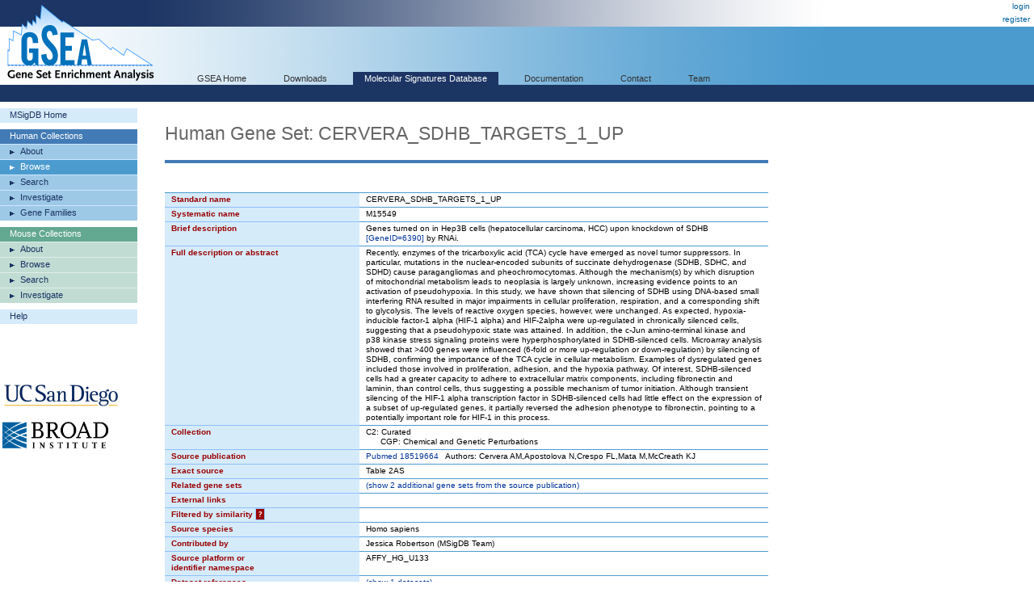

--- FILE ---
content_type: text/html;charset=ISO-8859-1
request_url: https://www.gsea-msigdb.org/gsea/msigdb/cards/CERVERA_SDHB_TARGETS_1_UP
body_size: 95980
content:
 



  






<!-- Copyright (c) 2013-2021 Broad Institute, Inc., Massachusetts Institute of Technology, and Regents of the University of California.  All rights reserved. -->
<!DOCTYPE html PUBLIC "-//W3C//DTD XHTML 1.0 Transitional//EN" "http://www.w3.org/TR/xhtml1/DTD/xhtml1-transitional.dtd">
<html xmlns="http://www.w3.org/1999/xhtml">
  <head>
    <base href="/gsea/" />
    
    <meta http-equiv="Content-Type" content="text/html; charset=ISO-8859-1" />
    <meta name="verify-v1" content="/23Jlayki9tnRqU7DcCYrbFI7zPmHJ3HfeZltM6mK5Q=" />
    <title>CERVERA_SDHB_TARGETS_1_UP</title>
    <link href='css/style.css' rel="stylesheet" type="text/css" />
    <link href="images/icon_32x32.png" rel="icon" />
</head>
<body>
  <div id="logo"><a href="index.jsp" target="_parent"><img src="images/GSEA-logo.gif" border="0" /></a></div>
  <div id="wrapper">
    <div id="breadcrumbs">
      
      
      <a href="login.jsp" target="_parent">login</a><br/><a href="register.jsp" target="_parent">register</a>
    </div>
    <div id="search"> </div>
    <div id="topnavs"> <!-- top horizontal nav bar -->
      <ul>
        <li><a href="index.jsp" rel="nofollow"  target="_parent">GSEA Home</a></li>
        <li><a href="downloads.jsp" rel="nofollow"  target="_parent">Downloads</a></li>
        <li><a href="msigdb/index.jsp" class="on" target="_parent">Molecular Signatures Database</a></li>
        <li><a href="https://docs.gsea-msigdb.org/#" target="_blank">Documentation</a></li>
        <li><a href="https://docs.gsea-msigdb.org/#Contact" target="_blank">Contact</a></li>
        <li><a href="team.jsp" rel="nofollow"  target="_parent">Team</a></li>
        
      </ul>
    </div>
<div id="contentwrapper">
  <div id="content_navs"  >
    <table width="100%" border="0" cellspacing="0" cellpadding="0">
      <tr>
        <td class="navs">
          <div class="nav navCtl">
            <ul>
              <li><a href="msigdb/index.jsp" class="navHead">MSigDB Home</a></li>
            </ul>
          </div>
          <div class="nav human">
            <ul>
              <li><span class="navHead">Human Collections</span></li>
              <li><a href="msigdb/human/collections.jsp" class="navItem">About</a></li>
              <li><a href="msigdb/human/genesets.jsp" class="navItem on">Browse</a></li>
              <li><a href="msigdb/human/search.jsp" class="navItem">Search</a></li>
              <li><a href="msigdb/human/annotate.jsp" class="navItem">Investigate</a></li>
              <li><a href="msigdb/human/gene_families.jsp" class="navItem">Gene Families</a></li>
            </ul>
          </div>
          <div class="nav mouse">
            <ul>
              <li><span class="navHead">Mouse Collections</span></li>
              <li><a href="msigdb/mouse/collections.jsp" class="navItem">About</a></li>
              <li><a href="msigdb/mouse/genesets.jsp" class="navItem">Browse</a></li>
              <li><a href="msigdb/mouse/search.jsp" class="navItem">Search</a></li>
              <li><a href="msigdb/mouse/annotate.jsp" class="navItem">Investigate</a></li>
            </ul>
          </div>
          <div class="nav navCtl">
            <ul>
              <li><a href="msigdb/help.jsp" class="navHead">Help</a></li>
            </ul>
          </div>
          
            <p><br /><br /><br /><br />
              <img src="images/UCSDlogo.png" width="146" height="33" border="0" style="padding-left: 3px;" /><br /><br />
              <img src="images/BroadLogo.png" width="131" height="33" border="0" style="padding-left: 3px;" />
            </p>
          
        </td>
        <td class="margin"><img src="images/spacer.gif" width="34" height="1" /></td>
        <td class="body">
          
            
            
              <h1 class="human">Human Gene Set: CERVERA_SDHB_TARGETS_1_UP
                
              </h1>
            
          
<link rel="stylesheet" type="text/css" href="yui/build/container/assets/container.css"> 
<script type="text/javascript" src="yui/build/yahoo-dom-event/yahoo-dom-event.js"></script> 
<script type="text/javascript" src="yui/build/animation/animation-min.js"></script> 
<script type="text/javascript" src="yui/build/dragdrop/dragdrop-min.js"></script>
<script type="text/javascript" src="yui/build/container/container-min.js"></script> 
<script type="text/javascript" src="yui/build/dom/dom-min.js"></script> 
<script type="text/javascript">
  var contextIds = [];
  var myTooltip;
  var initFunction = function () {
    myTooltip = new YAHOO.widget.Tooltip("myToolTipId", { 
      context: contextIds,
      showDelay: 100,
      autodismissdelay: 20000 
    });
  };
  YAHOO.util.Event.onDOMReady(initFunction);
</script>
<script type="text/javascript">
  var q = 0;

  function toggle(id) {
    var element = document.getElementById(id);
    element.style.display = element.style.display == 'none' ? '' : 'none';
  }
  
  function toggleWithShowHide(tableId, showHideId) {
    toggle(tableId);
    var showHideSpan = document.getElementById(showHideId);
    showHideSpan.innerHTML = showHideSpan.innerHTML == 'show' ? 'hide' : 'show';
  }

  function exportFounderGeneSets(fileType) {
    document.exportForm.fileType.value = fileType;
    document.exportForm.submit();
  }
</script>


<br />


<table class="lists4 human" width="100%" border="0" cellspacing="0" cellpadding="0">
  <tr class="toprow">
    <th>Standard name</th>
    <td>CERVERA_SDHB_TARGETS_1_UP</td>
  </tr>
  <tr>
    <th>Systematic name</th>
    <td>M15549</td>
  </tr>
  <tr>
    <th>Brief description</th>
    <td>Genes turned on in Hep3B cells (hepatocellular carcinoma, HCC) upon knockdown of SDHB <a href='http://www.ncbi.nlm.nih.gov/gene/6390'>[GeneID=6390]</a> by RNAi.</td>
  </tr>
  <tr>
    <th>Full description or abstract</th>
    <td>Recently, enzymes of the tricarboxylic acid (TCA) cycle have emerged as novel tumor suppressors. In particular, mutations in the nuclear-encoded subunits of succinate dehydrogenase (SDHB, SDHC, and SDHD) cause paragangliomas and pheochromocytomas. Although the mechanism(s) by which disruption of mitochondrial metabolism leads to neoplasia is largely unknown, increasing evidence points to an activation of pseudohypoxia. In this study, we have shown that silencing of SDHB using DNA-based small interfering RNA resulted in major impairments in cellular proliferation, respiration, and a corresponding shift to glycolysis. The levels of reactive oxygen species, however, were unchanged. As expected, hypoxia-inducible factor-1 alpha (HIF-1 alpha) and HIF-2alpha were up-regulated in chronically silenced cells, suggesting that a pseudohypoxic state was attained. In addition, the c-Jun amino-terminal kinase and p38 kinase stress signaling proteins were hyperphosphorylated in SDHB-silenced cells. Microarray analysis showed that >400 genes were influenced (6-fold or more up-regulation or down-regulation) by silencing of SDHB, confirming the importance of the TCA cycle in cellular metabolism. Examples of dysregulated genes included those involved in proliferation, adhesion, and the hypoxia pathway. Of interest, SDHB-silenced cells had a greater capacity to adhere to extracellular matrix components, including fibronectin and laminin, than control cells, thus suggesting a possible mechanism of tumor initiation. Although transient silencing of the HIF-1 alpha transcription factor in SDHB-silenced cells had little effect on the expression of a subset of up-regulated genes, it partially reversed the adhesion phenotype to fibronectin, pointing to a potentially important role for HIF-1 in this process.</td>
  </tr>
  <tr>
    <th>Collection</th>
    <td>C2: Curated<br/>&nbsp;&nbsp;&nbsp;&nbsp;&nbsp;&nbsp;CGP: Chemical and Genetic Perturbations</td>
  </tr>
  <tr>
    <th>Source publication</th>
    <td><a target='_blank' href='https://pubmed.ncbi.nlm.nih.gov/18519664'>Pubmed 18519664</a>&nbsp;&nbsp;&nbsp;Authors: Cervera AM,Apostolova N,Crespo FL,Mata M,McCreath KJ</td>
  </tr>
  <tr>
    <th>Exact source</th>
    <td>Table 2AS</td>
  </tr>
  <tr>
    <th>Related gene sets</th>
    <td>
      
        
        
          
            <a href="javascript:toggleWithShowHide('relatedByPubMedId', 'showHideByPubMedId')">
              (<span id="showHideByPubMedId">show</span> 2 additional gene sets from the source publication)
            </a>
            <br/>
            <div id="relatedByPubMedId" style="display: none;">
              <br/>
              
                
                <a href="msigdb/human/geneset/CERVERA_SDHB_TARGETS_1_DN.html">CERVERA_SDHB_TARGETS_1_DN</a>
              
                <br/>
                <a href="msigdb/human/geneset/CERVERA_SDHB_TARGETS_2.html">CERVERA_SDHB_TARGETS_2</a>
              
            </div>
          
          
          
        
      
    </td>
  </tr>
  <tr>
    <th>External links</th>
    <td><a target='_blank' href=''></a></td>
  </tr>
  <tr>
    <th>Filtered by similarity <a href="msigdb/help_annotations.jsp#filteredBySimilarity"><span class="info_icon human" id="filteredBySimilarityHelp"
      title="Gene set candidates that were excluded from MSigDB as highly similar to this selected set."
      >?</span></a>
      </th>
    <script type="text/javascript">
      contextIds[q++] = "filteredBySimilarityHelp";
    </script>
    <td>
        
    </td>
  </tr>
  <tr>
    <th>Source species</th>
    <td>Homo sapiens</td>
  </tr>
  <tr>
    <th>Contributed by</th>
    <td>Jessica Robertson (MSigDB Team)</td>
  </tr>
  <tr>
    <th>Source platform or<br/>identifier namespace</th>
    <td>AFFY_HG_U133</td>
  </tr>
  <tr>
    <th>Dataset references</th>
    <td>
      
      
        <a href="javascript:javascript:toggleWithShowHide('datasets', 'showHideDatasets')">
            (<span id="showHideDatasets">show</span> 1 datasets)
        </a>
        <br/>
        <div id="datasets" style="display: none;"><br/><a target='_blank' href='http://www.ncbi.nlm.nih.gov/projects/geo/query/acc.cgi?acc=GSE10289'>GSE10289</a></div>
      
      
      
    </td>
  </tr>
  <tr>
    <th>Download gene set</th>
    <td>format: <a href="msigdb/human/download_geneset.jsp?geneSetName=CERVERA_SDHB_TARGETS_1_UP&fileType=grp">grp</a> | <a href="msigdb/human/download_geneset.jsp?geneSetName=CERVERA_SDHB_TARGETS_1_UP&fileType=gmt">gmt</a> | <a href="msigdb/human/download_geneset.jsp?geneSetName=CERVERA_SDHB_TARGETS_1_UP&fileType=xml">xml</a> | <a href="msigdb/human/download_geneset.jsp?geneSetName=CERVERA_SDHB_TARGETS_1_UP&fileType=json">json</a> | <a href="msigdb/human/download_geneset.jsp?geneSetName=CERVERA_SDHB_TARGETS_1_UP&fileType=TSV">TSV metadata</a></td></td>
  </tr>
  <tr>
    <th>Compute overlaps <a href="msigdb/help_annotations.jsp#overlap"><span class="info_icon human" id="overlapHelp" 
      title="Computes overlaps with gene sets in the selected MSigDB gene set collection"
      >?</span></a></th>
    <script type="text/javascript">
      contextIds[q++] = "overlapHelp";
    </script>
    <td>
      
      <a href="javascript:toggleWithShowHide('overlapCollections', 'showHideOverlapCollections')">
        (<span id="showHideOverlapCollections">show</span> collections to investigate for overlap with this gene set)
      </a>
      <br/>
      <div id="overlapCollections" style="display:none;">
        
          
          <a href="msigdb/human/compute_overlaps.jsp?geneSetName=CERVERA_SDHB_TARGETS_1_UP&collection=H"><nobr>H: Hallmark</nobr></a>
          
        
          <br/>
          <a href="msigdb/human/compute_overlaps.jsp?geneSetName=CERVERA_SDHB_TARGETS_1_UP&collection=C1"><nobr>C1: Positional</nobr></a>
          
        
          <br/>
          <a href="msigdb/human/compute_overlaps.jsp?geneSetName=CERVERA_SDHB_TARGETS_1_UP&collection=C2"><nobr>C2: Curated</nobr></a>
          
            <br/>
            &nbsp;&nbsp;&nbsp;&nbsp;&nbsp;&nbsp;<a class="spanLink" 
              href="msigdb/human/compute_overlaps.jsp?geneSetName=CERVERA_SDHB_TARGETS_1_UP&collection=CGP"><nobr>CGP: Chemical and Genetic Perturbations</nobr></a>
            
          
            <br/>
            &nbsp;&nbsp;&nbsp;&nbsp;&nbsp;&nbsp;<a class="spanLink" 
              href="msigdb/human/compute_overlaps.jsp?geneSetName=CERVERA_SDHB_TARGETS_1_UP&collection=CP"><nobr>CP: Canonical Pathways</nobr></a>
            
              <br/>
              &nbsp;&nbsp;&nbsp;&nbsp;&nbsp;&nbsp;&nbsp;&nbsp;&nbsp;&nbsp;&nbsp;&nbsp;<a class="spanLink"
                href="msigdb/human/compute_overlaps.jsp?geneSetName=CERVERA_SDHB_TARGETS_1_UP&collection=CP:BIOCARTA"><nobr>CP:BIOCARTA: BioCarta Pathways</nobr></a>
            
              <br/>
              &nbsp;&nbsp;&nbsp;&nbsp;&nbsp;&nbsp;&nbsp;&nbsp;&nbsp;&nbsp;&nbsp;&nbsp;<a class="spanLink"
                href="msigdb/human/compute_overlaps.jsp?geneSetName=CERVERA_SDHB_TARGETS_1_UP&collection=CP:KEGG_MEDICUS"><nobr>CP:KEGG_MEDICUS: KEGG Medicus Pathways</nobr></a>
            
              <br/>
              &nbsp;&nbsp;&nbsp;&nbsp;&nbsp;&nbsp;&nbsp;&nbsp;&nbsp;&nbsp;&nbsp;&nbsp;<a class="spanLink"
                href="msigdb/human/compute_overlaps.jsp?geneSetName=CERVERA_SDHB_TARGETS_1_UP&collection=CP:PID"><nobr>CP:PID: PID Pathways</nobr></a>
            
              <br/>
              &nbsp;&nbsp;&nbsp;&nbsp;&nbsp;&nbsp;&nbsp;&nbsp;&nbsp;&nbsp;&nbsp;&nbsp;<a class="spanLink"
                href="msigdb/human/compute_overlaps.jsp?geneSetName=CERVERA_SDHB_TARGETS_1_UP&collection=CP:REACTOME"><nobr>CP:REACTOME: Reactome Pathways</nobr></a>
            
              <br/>
              &nbsp;&nbsp;&nbsp;&nbsp;&nbsp;&nbsp;&nbsp;&nbsp;&nbsp;&nbsp;&nbsp;&nbsp;<a class="spanLink"
                href="msigdb/human/compute_overlaps.jsp?geneSetName=CERVERA_SDHB_TARGETS_1_UP&collection=CP:WIKIPATHWAYS"><nobr>CP:WIKIPATHWAYS: WikiPathways</nobr></a>
            
              <br/>
              &nbsp;&nbsp;&nbsp;&nbsp;&nbsp;&nbsp;&nbsp;&nbsp;&nbsp;&nbsp;&nbsp;&nbsp;<a class="spanLink"
                href="msigdb/human/compute_overlaps.jsp?geneSetName=CERVERA_SDHB_TARGETS_1_UP&collection=CP:KEGG_LEGACY"><nobr>CP:KEGG_LEGACY: KEGG Legacy Pathways</nobr></a>
            
          
        
          <br/>
          <a href="msigdb/human/compute_overlaps.jsp?geneSetName=CERVERA_SDHB_TARGETS_1_UP&collection=C3"><nobr>C3: Regulatory Target</nobr></a>
          
            <br/>
            &nbsp;&nbsp;&nbsp;&nbsp;&nbsp;&nbsp;<a class="spanLink" 
              href="msigdb/human/compute_overlaps.jsp?geneSetName=CERVERA_SDHB_TARGETS_1_UP&collection=MIR"><nobr>MIR: microRNA Targets</nobr></a>
            
              <br/>
              &nbsp;&nbsp;&nbsp;&nbsp;&nbsp;&nbsp;&nbsp;&nbsp;&nbsp;&nbsp;&nbsp;&nbsp;<a class="spanLink"
                href="msigdb/human/compute_overlaps.jsp?geneSetName=CERVERA_SDHB_TARGETS_1_UP&collection=MIR:MIRDB"><nobr>MIR:MIRDB: miRDB</nobr></a>
            
              <br/>
              &nbsp;&nbsp;&nbsp;&nbsp;&nbsp;&nbsp;&nbsp;&nbsp;&nbsp;&nbsp;&nbsp;&nbsp;<a class="spanLink"
                href="msigdb/human/compute_overlaps.jsp?geneSetName=CERVERA_SDHB_TARGETS_1_UP&collection=MIR:MIR_LEGACY"><nobr>MIR:MIR_LEGACY: MIR_Legacy</nobr></a>
            
          
            <br/>
            &nbsp;&nbsp;&nbsp;&nbsp;&nbsp;&nbsp;<a class="spanLink" 
              href="msigdb/human/compute_overlaps.jsp?geneSetName=CERVERA_SDHB_TARGETS_1_UP&collection=TFT"><nobr>TFT: Transcription Factor Targets</nobr></a>
            
              <br/>
              &nbsp;&nbsp;&nbsp;&nbsp;&nbsp;&nbsp;&nbsp;&nbsp;&nbsp;&nbsp;&nbsp;&nbsp;<a class="spanLink"
                href="msigdb/human/compute_overlaps.jsp?geneSetName=CERVERA_SDHB_TARGETS_1_UP&collection=TFT:GTRD"><nobr>TFT:GTRD: GTRD</nobr></a>
            
              <br/>
              &nbsp;&nbsp;&nbsp;&nbsp;&nbsp;&nbsp;&nbsp;&nbsp;&nbsp;&nbsp;&nbsp;&nbsp;<a class="spanLink"
                href="msigdb/human/compute_overlaps.jsp?geneSetName=CERVERA_SDHB_TARGETS_1_UP&collection=TFT:TFT_LEGACY"><nobr>TFT:TFT_LEGACY: TFT_Legacy</nobr></a>
            
          
        
          <br/>
          <a href="msigdb/human/compute_overlaps.jsp?geneSetName=CERVERA_SDHB_TARGETS_1_UP&collection=C4"><nobr>C4: Computational</nobr></a>
          
            <br/>
            &nbsp;&nbsp;&nbsp;&nbsp;&nbsp;&nbsp;<a class="spanLink" 
              href="msigdb/human/compute_overlaps.jsp?geneSetName=CERVERA_SDHB_TARGETS_1_UP&collection=3CA"><nobr>3CA: Curated Cancer Cell Atlas gene sets </nobr></a>
            
          
            <br/>
            &nbsp;&nbsp;&nbsp;&nbsp;&nbsp;&nbsp;<a class="spanLink" 
              href="msigdb/human/compute_overlaps.jsp?geneSetName=CERVERA_SDHB_TARGETS_1_UP&collection=CGN"><nobr>CGN: Cancer Gene Neighborhoods</nobr></a>
            
          
            <br/>
            &nbsp;&nbsp;&nbsp;&nbsp;&nbsp;&nbsp;<a class="spanLink" 
              href="msigdb/human/compute_overlaps.jsp?geneSetName=CERVERA_SDHB_TARGETS_1_UP&collection=CM"><nobr>CM: Cancer Modules</nobr></a>
            
          
        
          <br/>
          <a href="msigdb/human/compute_overlaps.jsp?geneSetName=CERVERA_SDHB_TARGETS_1_UP&collection=C5"><nobr>C5: Ontology</nobr></a>
          
            <br/>
            &nbsp;&nbsp;&nbsp;&nbsp;&nbsp;&nbsp;<a class="spanLink" 
              href="msigdb/human/compute_overlaps.jsp?geneSetName=CERVERA_SDHB_TARGETS_1_UP&collection=GO"><nobr>GO: Gene Ontology</nobr></a>
            
              <br/>
              &nbsp;&nbsp;&nbsp;&nbsp;&nbsp;&nbsp;&nbsp;&nbsp;&nbsp;&nbsp;&nbsp;&nbsp;<a class="spanLink"
                href="msigdb/human/compute_overlaps.jsp?geneSetName=CERVERA_SDHB_TARGETS_1_UP&collection=GO:BP"><nobr>GO:BP: GO Biological Process</nobr></a>
            
              <br/>
              &nbsp;&nbsp;&nbsp;&nbsp;&nbsp;&nbsp;&nbsp;&nbsp;&nbsp;&nbsp;&nbsp;&nbsp;<a class="spanLink"
                href="msigdb/human/compute_overlaps.jsp?geneSetName=CERVERA_SDHB_TARGETS_1_UP&collection=GO:CC"><nobr>GO:CC: GO Cellular Component</nobr></a>
            
              <br/>
              &nbsp;&nbsp;&nbsp;&nbsp;&nbsp;&nbsp;&nbsp;&nbsp;&nbsp;&nbsp;&nbsp;&nbsp;<a class="spanLink"
                href="msigdb/human/compute_overlaps.jsp?geneSetName=CERVERA_SDHB_TARGETS_1_UP&collection=GO:MF"><nobr>GO:MF: GO Molecular Function</nobr></a>
            
          
            <br/>
            &nbsp;&nbsp;&nbsp;&nbsp;&nbsp;&nbsp;<a class="spanLink" 
              href="msigdb/human/compute_overlaps.jsp?geneSetName=CERVERA_SDHB_TARGETS_1_UP&collection=HPO"><nobr>HPO: Human Phenotype Ontology</nobr></a>
            
          
        
          <br/>
          <a href="msigdb/human/compute_overlaps.jsp?geneSetName=CERVERA_SDHB_TARGETS_1_UP&collection=C6"><nobr>C6: Oncogenic Signature</nobr></a>
          
        
          <br/>
          <a href="msigdb/human/compute_overlaps.jsp?geneSetName=CERVERA_SDHB_TARGETS_1_UP&collection=C7"><nobr>C7: Immunologic Signature</nobr></a>
          
            <br/>
            &nbsp;&nbsp;&nbsp;&nbsp;&nbsp;&nbsp;<a class="spanLink" 
              href="msigdb/human/compute_overlaps.jsp?geneSetName=CERVERA_SDHB_TARGETS_1_UP&collection=IMMUNESIGDB"><nobr>IMMUNESIGDB: ImmuneSigDB</nobr></a>
            
          
            <br/>
            &nbsp;&nbsp;&nbsp;&nbsp;&nbsp;&nbsp;<a class="spanLink" 
              href="msigdb/human/compute_overlaps.jsp?geneSetName=CERVERA_SDHB_TARGETS_1_UP&collection=VAX"><nobr>VAX: HIPC Vaccine Response</nobr></a>
            
          
        
          <br/>
          <a href="msigdb/human/compute_overlaps.jsp?geneSetName=CERVERA_SDHB_TARGETS_1_UP&collection=C8"><nobr>C8: Cell Type Signature</nobr></a>
          
        
      </div>
      
    </td>
  </tr>
  <tr>
    <th>Compendia expression profiles <a href="msigdb/help_annotations.jsp#compendia"><span class="info_icon human" id="compendiaHelp"
      title="Displays this gene set's expression profile based on the selected compendium of expression data.">?</span></a></th>
    <script type="text/javascript">
      contextIds[q++] = "compendiaHelp";
    </script>
    <td>
      
      NG-CHM interactive heatmaps<br />
      (<i>Please note that clustering takes a few seconds</i>)<br />
      <a class="ext_link" href="msigdb/human/ngchmCompendium.jsp?geneSetName=CERVERA_SDHB_TARGETS_1_UP&compendiumId=gtex" target="_blank">
        <nobr>GTEx compendium</nobr>
      </a><br/>
      <a class="ext_link" href="msigdb/human/ngchmCompendium.jsp?geneSetName=CERVERA_SDHB_TARGETS_1_UP&compendiumId=novartisHuman" target="_blank">
        <nobr>Human tissue compendium (Novartis)</nobr>
      </a><br/>
      <a class="ext_link" href="msigdb/human/ngchmCompendium.jsp?geneSetName=CERVERA_SDHB_TARGETS_1_UP&compendiumId=cancerTissues" target="_blank">
        <nobr>Global Cancer Map (Broad Institute)</nobr>
      </a><br/>
      <a class="ext_link" href="msigdb/human/ngchmCompendium.jsp?geneSetName=CERVERA_SDHB_TARGETS_1_UP&compendiumId=cancerCellLines" target="_blank">
        <nobr>NCI-60 cell lines (National Cancer Institute)</nobr>
      </a>
      <br /><br />Legacy heatmaps (PNG)<br />
      <a href="msigdb/human/compendium.jsp?geneSetName=CERVERA_SDHB_TARGETS_1_UP&compendiumId=gtex">
        <nobr>GTEx compendium</nobr>
      </a><br/>
      <a href="msigdb/human/compendium.jsp?geneSetName=CERVERA_SDHB_TARGETS_1_UP&compendiumId=novartisHuman">
        <nobr>Human tissue compendium (Novartis)</nobr>
      </a><br/>
      <a href="msigdb/human/compendium.jsp?geneSetName=CERVERA_SDHB_TARGETS_1_UP&compendiumId=cancerTissues">
        <nobr>Global Cancer Map (Broad Institute)</nobr>
      </a><br/>
      <a href="msigdb/human/compendium.jsp?geneSetName=CERVERA_SDHB_TARGETS_1_UP&compendiumId=cancerCellLines">
        <nobr>NCI-60 cell lines (National Cancer Institute)</nobr>
      </a>
      
      
    </td>
  </tr>
  <tr>
    <th>Advanced query</th>
    <td>
      
      <a href="msigdb/human/annotate.jsp?geneSetName=CERVERA_SDHB_TARGETS_1_UP">Further investigate</a> 
        these 120 genes
      
    </td>
  </tr>
  
  <tr>
    <th>Gene families <a href="msigdb/help_annotations.jsp#families"><span class="info_icon human" id="geneFamiliesHelp"
      title="Categorizes members of this gene set by gene families."
      >?</span></a></th>
    <script type="text/javascript">
      contextIds[q++] = "geneFamiliesHelp";
    </script>
    <td>
      
      <a href="msigdb/human/gene_families.jsp?geneSetName=CERVERA_SDHB_TARGETS_1_UP">Categorize</a> these 
      120 genes by gene family
      
    </td>
  </tr>
  
  <tr>
    <th>Show members</th>
    <td>
      <a href="javascript:toggleWithShowHide('geneListing', 'showHideMembers')">
        (<span id="showHideMembers">show</span> 143 source identifiers mapped to 120 genes)
      </a>
      <br/>
      <div id="geneListing" style="display: none;">
        <br/>
        <table border="0" cellpadding="0" cellspacing="0" align="left">
          <tr>
            <th valign="top" title="original member source identifier">Source<br/>Id</th>
            <th valign="top" title="entrez gene id">NCBI&nbsp;(Entrez)<br/>Gene&nbsp;Id</th>
            <th valign="top" title="human gene symbol equivalent">Gene<br/>Symbol</th>
            <th valign="top" width="100%" title="description of the human gene">Gene<br/>Description</th>
          </tr>
          
            <tr >
              <td valign="top">1553989_a_at</td>
              <td valign="top"><a target='_blank' href='http://view.ncbi.nlm.nih.gov/gene/245973' title='view NCBI entry for Entrez gene id'>245973</a></td>
              <td valign="top"><a target='_blank' href='http://ensembl.org/Homo_sapiens/Gene/Summary?db=core;g=ATP6V1C2' title='view Ensembl entry for gene symbol'>ATP6V1C2</a></td>
              <td valign="top" width="100%">ATPase H+ transporting V1 subu...</td>
            </tr>
          
            <tr >
              <td valign="top">1554418_s_at</td>
              <td valign="top"><a target='_blank' href='http://view.ncbi.nlm.nih.gov/gene/50859' title='view NCBI entry for Entrez gene id'>50859</a></td>
              <td valign="top"><a target='_blank' href='http://ensembl.org/Homo_sapiens/Gene/Summary?db=core;g=SPOCK3' title='view Ensembl entry for gene symbol'>SPOCK3</a></td>
              <td valign="top" width="100%">SPARC (osteonectin), cwcv and ...</td>
            </tr>
          
            <tr >
              <td valign="top">1556499_s_at</td>
              <td valign="top"><a target='_blank' href='http://view.ncbi.nlm.nih.gov/gene/1277' title='view NCBI entry for Entrez gene id'>1277</a></td>
              <td valign="top"><a target='_blank' href='http://ensembl.org/Homo_sapiens/Gene/Summary?db=core;g=COL1A1' title='view Ensembl entry for gene symbol'>COL1A1</a></td>
              <td valign="top" width="100%">collagen type I alpha 1 chain ...</td>
            </tr>
          
            <tr >
              <td valign="top">1556773_at</td>
              <td valign="top"><a target='_blank' href='http://view.ncbi.nlm.nih.gov/gene/5744' title='view NCBI entry for Entrez gene id'>5744</a></td>
              <td valign="top"><a target='_blank' href='http://ensembl.org/Homo_sapiens/Gene/Summary?db=core;g=PTHLH' title='view Ensembl entry for gene symbol'>PTHLH</a></td>
              <td valign="top" width="100%">parathyroid hormone like hormo...</td>
            </tr>
          
            <tr >
              <td valign="top">1557141_at</td>
              <td valign="top"><a target='_blank' href='http://view.ncbi.nlm.nih.gov/gene/84182' title='view NCBI entry for Entrez gene id'>84182</a></td>
              <td valign="top"><a target='_blank' href='http://ensembl.org/Homo_sapiens/Gene/Summary?db=core;g=MINDY4' title='view Ensembl entry for gene symbol'>MINDY4</a></td>
              <td valign="top" width="100%">MINDY lysine 48 deubiquitinase...</td>
            </tr>
          
            <tr >
              <td valign="top">1558819_at</td>
              <td valign="top"><a target='_blank' href='http://view.ncbi.nlm.nih.gov/gene/121233925' title='view NCBI entry for Entrez gene id'>121233925</a></td>
              <td valign="top"><a target='_blank' href='http://ensembl.org/Homo_sapiens/Gene/Summary?db=core;g=SLCO5A1-AS1' title='view Ensembl entry for gene symbol'>SLCO5A1-AS1</a></td>
              <td valign="top" width="100%">SLCO5A1 antisense RNA 1 [Sourc...</td>
            </tr>
          
            <tr >
              <td valign="top">1564674_a_at</td>
              <td valign="top"><a target='_blank' href='http://view.ncbi.nlm.nih.gov/gene/166979' title='view NCBI entry for Entrez gene id'>166979</a></td>
              <td valign="top"><a target='_blank' href='http://ensembl.org/Homo_sapiens/Gene/Summary?db=core;g=CDC20B' title='view Ensembl entry for gene symbol'>CDC20B</a></td>
              <td valign="top" width="100%">cell division cycle 20B [Sourc...</td>
            </tr>
          
            <tr >
              <td valign="top">201185_at</td>
              <td valign="top"><a target='_blank' href='http://view.ncbi.nlm.nih.gov/gene/5654' title='view NCBI entry for Entrez gene id'>5654</a></td>
              <td valign="top"><a target='_blank' href='http://ensembl.org/Homo_sapiens/Gene/Summary?db=core;g=HTRA1' title='view Ensembl entry for gene symbol'>HTRA1</a></td>
              <td valign="top" width="100%">HtrA serine peptidase 1 [Sourc...</td>
            </tr>
          
            <tr >
              <td valign="top">201311_s_at</td>
              <td valign="top"><a target='_blank' href='http://view.ncbi.nlm.nih.gov/gene/6451' title='view NCBI entry for Entrez gene id'>6451</a></td>
              <td valign="top"><a target='_blank' href='http://ensembl.org/Homo_sapiens/Gene/Summary?db=core;g=SH3BGRL' title='view Ensembl entry for gene symbol'>SH3BGRL</a></td>
              <td valign="top" width="100%">SH3 domain binding glutamate r...</td>
            </tr>
          
            <tr >
              <td valign="top">201798_s_at</td>
              <td valign="top"><a target='_blank' href='http://view.ncbi.nlm.nih.gov/gene/26509' title='view NCBI entry for Entrez gene id'>26509</a></td>
              <td valign="top"><a target='_blank' href='http://ensembl.org/Homo_sapiens/Gene/Summary?db=core;g=MYOF' title='view Ensembl entry for gene symbol'>MYOF</a></td>
              <td valign="top" width="100%">myoferlin [Source:HGNC Symbol;...</td>
            </tr>
          
            <tr >
              <td valign="top">202267_at</td>
              <td valign="top"><a target='_blank' href='http://view.ncbi.nlm.nih.gov/gene/3918' title='view NCBI entry for Entrez gene id'>3918</a></td>
              <td valign="top"><a target='_blank' href='http://ensembl.org/Homo_sapiens/Gene/Summary?db=core;g=LAMC2' title='view Ensembl entry for gene symbol'>LAMC2</a></td>
              <td valign="top" width="100%">laminin subunit gamma 2 [Sourc...</td>
            </tr>
          
            <tr >
              <td valign="top">202310_s_at</td>
              <td valign="top"><a target='_blank' href='http://view.ncbi.nlm.nih.gov/gene/1277' title='view NCBI entry for Entrez gene id'>1277</a></td>
              <td valign="top"><a target='_blank' href='http://ensembl.org/Homo_sapiens/Gene/Summary?db=core;g=COL1A1' title='view Ensembl entry for gene symbol'>COL1A1</a></td>
              <td valign="top" width="100%">collagen type I alpha 1 chain ...</td>
            </tr>
          
            <tr >
              <td valign="top">202718_at</td>
              <td valign="top"><a target='_blank' href='http://view.ncbi.nlm.nih.gov/gene/3485' title='view NCBI entry for Entrez gene id'>3485</a></td>
              <td valign="top"><a target='_blank' href='http://ensembl.org/Homo_sapiens/Gene/Summary?db=core;g=IGFBP2' title='view Ensembl entry for gene symbol'>IGFBP2</a></td>
              <td valign="top" width="100%">insulin like growth factor bin...</td>
            </tr>
          
            <tr >
              <td valign="top">202949_s_at</td>
              <td valign="top"><a target='_blank' href='http://view.ncbi.nlm.nih.gov/gene/2274' title='view NCBI entry for Entrez gene id'>2274</a></td>
              <td valign="top"><a target='_blank' href='http://ensembl.org/Homo_sapiens/Gene/Summary?db=core;g=FHL2' title='view Ensembl entry for gene symbol'>FHL2</a></td>
              <td valign="top" width="100%">four and a half LIM domains 2 ...</td>
            </tr>
          
            <tr >
              <td valign="top">202998_s_at</td>
              <td valign="top"><a target='_blank' href='http://view.ncbi.nlm.nih.gov/gene/4017' title='view NCBI entry for Entrez gene id'>4017</a></td>
              <td valign="top"><a target='_blank' href='http://ensembl.org/Homo_sapiens/Gene/Summary?db=core;g=LOXL2' title='view Ensembl entry for gene symbol'>LOXL2</a></td>
              <td valign="top" width="100%">lysyl oxidase like 2 [Source:H...</td>
            </tr>
          
            <tr >
              <td valign="top">203373_at</td>
              <td valign="top"><a target='_blank' href='http://view.ncbi.nlm.nih.gov/gene/8835' title='view NCBI entry for Entrez gene id'>8835</a></td>
              <td valign="top"><a target='_blank' href='http://ensembl.org/Homo_sapiens/Gene/Summary?db=core;g=SOCS2' title='view Ensembl entry for gene symbol'>SOCS2</a></td>
              <td valign="top" width="100%">suppressor of cytokine signali...</td>
            </tr>
          
            <tr >
              <td valign="top">203389_at</td>
              <td valign="top"><a target='_blank' href='http://view.ncbi.nlm.nih.gov/gene/3797' title='view NCBI entry for Entrez gene id'>3797</a></td>
              <td valign="top"><a target='_blank' href='http://ensembl.org/Homo_sapiens/Gene/Summary?db=core;g=KIF3C' title='view Ensembl entry for gene symbol'>KIF3C</a></td>
              <td valign="top" width="100%">kinesin family member 3C [Sour...</td>
            </tr>
          
            <tr >
              <td valign="top">203562_at</td>
              <td valign="top"><a target='_blank' href='http://view.ncbi.nlm.nih.gov/gene/9638' title='view NCBI entry for Entrez gene id'>9638</a></td>
              <td valign="top"><a target='_blank' href='http://ensembl.org/Homo_sapiens/Gene/Summary?db=core;g=FEZ1' title='view Ensembl entry for gene symbol'>FEZ1</a></td>
              <td valign="top" width="100%">fasciculation and elongation p...</td>
            </tr>
          
            <tr >
              <td valign="top">203879_at</td>
              <td valign="top"><a target='_blank' href='http://view.ncbi.nlm.nih.gov/gene/5293' title='view NCBI entry for Entrez gene id'>5293</a></td>
              <td valign="top"><a target='_blank' href='http://ensembl.org/Homo_sapiens/Gene/Summary?db=core;g=PIK3CD' title='view Ensembl entry for gene symbol'>PIK3CD</a></td>
              <td valign="top" width="100%">phosphatidylinositol-4,5-bisph...</td>
            </tr>
          
            <tr >
              <td valign="top">204014_at</td>
              <td valign="top"><a target='_blank' href='http://view.ncbi.nlm.nih.gov/gene/1846' title='view NCBI entry for Entrez gene id'>1846</a></td>
              <td valign="top"><a target='_blank' href='http://ensembl.org/Homo_sapiens/Gene/Summary?db=core;g=DUSP4' title='view Ensembl entry for gene symbol'>DUSP4</a></td>
              <td valign="top" width="100%">dual specificity phosphatase 4...</td>
            </tr>
          
            <tr >
              <td valign="top">204015_s_at</td>
              <td valign="top"><a target='_blank' href='http://view.ncbi.nlm.nih.gov/gene/1846' title='view NCBI entry for Entrez gene id'>1846</a></td>
              <td valign="top"><a target='_blank' href='http://ensembl.org/Homo_sapiens/Gene/Summary?db=core;g=DUSP4' title='view Ensembl entry for gene symbol'>DUSP4</a></td>
              <td valign="top" width="100%">dual specificity phosphatase 4...</td>
            </tr>
          
            <tr >
              <td valign="top">204254_s_at</td>
              <td valign="top"><a target='_blank' href='http://view.ncbi.nlm.nih.gov/gene/7421' title='view NCBI entry for Entrez gene id'>7421</a></td>
              <td valign="top"><a target='_blank' href='http://ensembl.org/Homo_sapiens/Gene/Summary?db=core;g=VDR' title='view Ensembl entry for gene symbol'>VDR</a></td>
              <td valign="top" width="100%">vitamin D receptor [Source:HGN...</td>
            </tr>
          
            <tr >
              <td valign="top">204255_s_at</td>
              <td valign="top"><a target='_blank' href='http://view.ncbi.nlm.nih.gov/gene/7421' title='view NCBI entry for Entrez gene id'>7421</a></td>
              <td valign="top"><a target='_blank' href='http://ensembl.org/Homo_sapiens/Gene/Summary?db=core;g=VDR' title='view Ensembl entry for gene symbol'>VDR</a></td>
              <td valign="top" width="100%">vitamin D receptor [Source:HGN...</td>
            </tr>
          
            <tr >
              <td valign="top">204285_s_at</td>
              <td valign="top"><a target='_blank' href='http://view.ncbi.nlm.nih.gov/gene/5366' title='view NCBI entry for Entrez gene id'>5366</a></td>
              <td valign="top"><a target='_blank' href='http://ensembl.org/Homo_sapiens/Gene/Summary?db=core;g=PMAIP1' title='view Ensembl entry for gene symbol'>PMAIP1</a></td>
              <td valign="top" width="100%">phorbol-12-myristate-13-acetat...</td>
            </tr>
          
            <tr >
              <td valign="top">204301_at</td>
              <td valign="top"><a target='_blank' href='http://view.ncbi.nlm.nih.gov/gene/9920' title='view NCBI entry for Entrez gene id'>9920</a></td>
              <td valign="top"><a target='_blank' href='http://ensembl.org/Homo_sapiens/Gene/Summary?db=core;g=KBTBD11' title='view Ensembl entry for gene symbol'>KBTBD11</a></td>
              <td valign="top" width="100%">kelch repeat and BTB domain co...</td>
            </tr>
          
            <tr >
              <td valign="top">204342_at</td>
              <td valign="top"><a target='_blank' href='http://view.ncbi.nlm.nih.gov/gene/29957' title='view NCBI entry for Entrez gene id'>29957</a></td>
              <td valign="top"><a target='_blank' href='http://ensembl.org/Homo_sapiens/Gene/Summary?db=core;g=SLC25A24' title='view Ensembl entry for gene symbol'>SLC25A24</a></td>
              <td valign="top" width="100%">solute carrier family 25 membe...</td>
            </tr>
          
            <tr >
              <td valign="top">204364_s_at</td>
              <td valign="top"><a target='_blank' href='http://view.ncbi.nlm.nih.gov/gene/65055' title='view NCBI entry for Entrez gene id'>65055</a></td>
              <td valign="top"><a target='_blank' href='http://ensembl.org/Homo_sapiens/Gene/Summary?db=core;g=REEP1' title='view Ensembl entry for gene symbol'>REEP1</a></td>
              <td valign="top" width="100%">receptor accessory protein 1 [...</td>
            </tr>
          
            <tr >
              <td valign="top">204542_at</td>
              <td valign="top"><a target='_blank' href='http://view.ncbi.nlm.nih.gov/gene/10610' title='view NCBI entry for Entrez gene id'>10610</a></td>
              <td valign="top"><a target='_blank' href='http://ensembl.org/Homo_sapiens/Gene/Summary?db=core;g=ST6GALNAC2' title='view Ensembl entry for gene symbol'>ST6GALNAC2</a></td>
              <td valign="top" width="100%">ST6 N-acetylgalactosaminide al...</td>
            </tr>
          
            <tr >
              <td valign="top">205120_s_at</td>
              <td valign="top"><a target='_blank' href='http://view.ncbi.nlm.nih.gov/gene/6443' title='view NCBI entry for Entrez gene id'>6443</a></td>
              <td valign="top"><a target='_blank' href='http://ensembl.org/Homo_sapiens/Gene/Summary?db=core;g=SGCB' title='view Ensembl entry for gene symbol'>SGCB</a></td>
              <td valign="top" width="100%">sarcoglycan beta [Source:HGNC ...</td>
            </tr>
          
            <tr >
              <td valign="top">205157_s_at</td>
              <td valign="top"><a target='_blank' href='http://view.ncbi.nlm.nih.gov/gene/3872' title='view NCBI entry for Entrez gene id'>3872</a></td>
              <td valign="top"><a target='_blank' href='http://ensembl.org/Homo_sapiens/Gene/Summary?db=core;g=KRT17' title='view Ensembl entry for gene symbol'>KRT17</a></td>
              <td valign="top" width="100%">keratin 17 [Source:HGNC Symbol...</td>
            </tr>
          
            <tr >
              <td valign="top">205309_at</td>
              <td valign="top"><a target='_blank' href='http://view.ncbi.nlm.nih.gov/gene/27293' title='view NCBI entry for Entrez gene id'>27293</a></td>
              <td valign="top"><a target='_blank' href='http://ensembl.org/Homo_sapiens/Gene/Summary?db=core;g=SMPDL3B' title='view Ensembl entry for gene symbol'>SMPDL3B</a></td>
              <td valign="top" width="100%">sphingomyelin phosphodiesteras...</td>
            </tr>
          
            <tr >
              <td valign="top">205559_s_at</td>
              <td valign="top"><a target='_blank' href='http://view.ncbi.nlm.nih.gov/gene/5125' title='view NCBI entry for Entrez gene id'>5125</a></td>
              <td valign="top"><a target='_blank' href='http://ensembl.org/Homo_sapiens/Gene/Summary?db=core;g=PCSK5' title='view Ensembl entry for gene symbol'>PCSK5</a></td>
              <td valign="top" width="100%">proprotein convertase subtilis...</td>
            </tr>
          
            <tr >
              <td valign="top">206012_at</td>
              <td valign="top"><a target='_blank' href='http://view.ncbi.nlm.nih.gov/gene/7044' title='view NCBI entry for Entrez gene id'>7044</a></td>
              <td valign="top"><a target='_blank' href='http://ensembl.org/Homo_sapiens/Gene/Summary?db=core;g=LEFTY2' title='view Ensembl entry for gene symbol'>LEFTY2</a></td>
              <td valign="top" width="100%">left-right determination facto...</td>
            </tr>
          
            <tr >
              <td valign="top">206140_at</td>
              <td valign="top"><a target='_blank' href='http://view.ncbi.nlm.nih.gov/gene/9355' title='view NCBI entry for Entrez gene id'>9355</a></td>
              <td valign="top"><a target='_blank' href='http://ensembl.org/Homo_sapiens/Gene/Summary?db=core;g=LHX2' title='view Ensembl entry for gene symbol'>LHX2</a></td>
              <td valign="top" width="100%">LIM homeobox 2 [Source:HGNC Sy...</td>
            </tr>
          
            <tr >
              <td valign="top">206226_at</td>
              <td valign="top"><a target='_blank' href='http://view.ncbi.nlm.nih.gov/gene/3273' title='view NCBI entry for Entrez gene id'>3273</a></td>
              <td valign="top"><a target='_blank' href='http://ensembl.org/Homo_sapiens/Gene/Summary?db=core;g=HRG' title='view Ensembl entry for gene symbol'>HRG</a></td>
              <td valign="top" width="100%">histidine rich glycoprotein [S...</td>
            </tr>
          
            <tr >
              <td valign="top">206295_at</td>
              <td valign="top"><a target='_blank' href='http://view.ncbi.nlm.nih.gov/gene/3606' title='view NCBI entry for Entrez gene id'>3606</a></td>
              <td valign="top"><a target='_blank' href='http://ensembl.org/Homo_sapiens/Gene/Summary?db=core;g=IL18' title='view Ensembl entry for gene symbol'>IL18</a></td>
              <td valign="top" width="100%">interleukin 18 [Source:HGNC Sy...</td>
            </tr>
          
            <tr >
              <td valign="top">206393_at</td>
              <td valign="top"><a target='_blank' href='http://view.ncbi.nlm.nih.gov/gene/7136' title='view NCBI entry for Entrez gene id'>7136</a></td>
              <td valign="top"><a target='_blank' href='http://ensembl.org/Homo_sapiens/Gene/Summary?db=core;g=TNNI2' title='view Ensembl entry for gene symbol'>TNNI2</a></td>
              <td valign="top" width="100%">troponin I2, fast skeletal typ...</td>
            </tr>
          
            <tr >
              <td valign="top">206913_at</td>
              <td valign="top"><a target='_blank' href='http://view.ncbi.nlm.nih.gov/gene/570' title='view NCBI entry for Entrez gene id'>570</a></td>
              <td valign="top"><a target='_blank' href='http://ensembl.org/Homo_sapiens/Gene/Summary?db=core;g=BAAT' title='view Ensembl entry for gene symbol'>BAAT</a></td>
              <td valign="top" width="100%">bile acid-CoA:amino acid N-acy...</td>
            </tr>
          
            <tr >
              <td valign="top">207392_x_at</td>
              <td valign="top"><a target='_blank' href='http://view.ncbi.nlm.nih.gov/gene/7366' title='view NCBI entry for Entrez gene id'>7366</a></td>
              <td valign="top"><a target='_blank' href='http://ensembl.org/Homo_sapiens/Gene/Summary?db=core;g=UGT2B15' title='view Ensembl entry for gene symbol'>UGT2B15</a></td>
              <td valign="top" width="100%">UDP glucuronosyltransferase fa...</td>
            </tr>
          
            <tr >
              <td valign="top">207542_s_at</td>
              <td valign="top"><a target='_blank' href='http://view.ncbi.nlm.nih.gov/gene/358' title='view NCBI entry for Entrez gene id'>358</a></td>
              <td valign="top"><a target='_blank' href='http://ensembl.org/Homo_sapiens/Gene/Summary?db=core;g=AQP1' title='view Ensembl entry for gene symbol'>AQP1</a></td>
              <td valign="top" width="100%">aquaporin 1 (Colton blood grou...</td>
            </tr>
          
            <tr >
              <td valign="top">208323_s_at</td>
              <td valign="top"><a target='_blank' href='http://view.ncbi.nlm.nih.gov/gene/312' title='view NCBI entry for Entrez gene id'>312</a></td>
              <td valign="top"><a target='_blank' href='http://ensembl.org/Homo_sapiens/Gene/Summary?db=core;g=ANXA13' title='view Ensembl entry for gene symbol'>ANXA13</a></td>
              <td valign="top" width="100%">annexin A13 [Source:HGNC Symbo...</td>
            </tr>
          
            <tr >
              <td valign="top">208782_at</td>
              <td valign="top"><a target='_blank' href='http://view.ncbi.nlm.nih.gov/gene/11167' title='view NCBI entry for Entrez gene id'>11167</a></td>
              <td valign="top"><a target='_blank' href='http://ensembl.org/Homo_sapiens/Gene/Summary?db=core;g=FSTL1' title='view Ensembl entry for gene symbol'>FSTL1</a></td>
              <td valign="top" width="100%">follistatin like 1 [Source:HGN...</td>
            </tr>
          
            <tr >
              <td valign="top">209047_at</td>
              <td valign="top"><a target='_blank' href='http://view.ncbi.nlm.nih.gov/gene/358' title='view NCBI entry for Entrez gene id'>358</a></td>
              <td valign="top"><a target='_blank' href='http://ensembl.org/Homo_sapiens/Gene/Summary?db=core;g=AQP1' title='view Ensembl entry for gene symbol'>AQP1</a></td>
              <td valign="top" width="100%">aquaporin 1 (Colton blood grou...</td>
            </tr>
          
            <tr >
              <td valign="top">209118_s_at</td>
              <td valign="top"><a target='_blank' href='http://view.ncbi.nlm.nih.gov/gene/7846' title='view NCBI entry for Entrez gene id'>7846</a></td>
              <td valign="top"><a target='_blank' href='http://ensembl.org/Homo_sapiens/Gene/Summary?db=core;g=TUBA1A' title='view Ensembl entry for gene symbol'>TUBA1A</a></td>
              <td valign="top" width="100%">tubulin alpha 1a [Source:HGNC ...</td>
            </tr>
          
            <tr >
              <td valign="top">209462_at</td>
              <td valign="top"><a target='_blank' href='http://view.ncbi.nlm.nih.gov/gene/333' title='view NCBI entry for Entrez gene id'>333</a></td>
              <td valign="top"><a target='_blank' href='http://ensembl.org/Homo_sapiens/Gene/Summary?db=core;g=APLP1' title='view Ensembl entry for gene symbol'>APLP1</a></td>
              <td valign="top" width="100%">amyloid beta precursor like pr...</td>
            </tr>
          
            <tr >
              <td valign="top">209530_at</td>
              <td valign="top"><a target='_blank' href='http://view.ncbi.nlm.nih.gov/gene/784' title='view NCBI entry for Entrez gene id'>784</a></td>
              <td valign="top"><a target='_blank' href='http://ensembl.org/Homo_sapiens/Gene/Summary?db=core;g=CACNB3' title='view Ensembl entry for gene symbol'>CACNB3</a></td>
              <td valign="top" width="100%">calcium voltage-gated channel ...</td>
            </tr>
          
            <tr >
              <td valign="top">209942_x_at</td>
              <td valign="top"><a target='_blank' href='http://view.ncbi.nlm.nih.gov/gene/4102' title='view NCBI entry for Entrez gene id'>4102</a></td>
              <td valign="top"><a target='_blank' href='http://ensembl.org/Homo_sapiens/Gene/Summary?db=core;g=MAGEA3' title='view Ensembl entry for gene symbol'>MAGEA3</a></td>
              <td valign="top" width="100%">MAGE family member A3 [Source:...</td>
            </tr>
          
            <tr >
              <td valign="top">209988_s_at</td>
              <td valign="top"><a target='_blank' href='http://view.ncbi.nlm.nih.gov/gene/429' title='view NCBI entry for Entrez gene id'>429</a></td>
              <td valign="top"><a target='_blank' href='http://ensembl.org/Homo_sapiens/Gene/Summary?db=core;g=ASCL1' title='view Ensembl entry for gene symbol'>ASCL1</a></td>
              <td valign="top" width="100%">achaete-scute family bHLH tran...</td>
            </tr>
          
            <tr >
              <td valign="top">210135_s_at</td>
              <td valign="top"><a target='_blank' href='http://view.ncbi.nlm.nih.gov/gene/6474' title='view NCBI entry for Entrez gene id'>6474</a></td>
              <td valign="top"><a target='_blank' href='http://ensembl.org/Homo_sapiens/Gene/Summary?db=core;g=SHOX2' title='view Ensembl entry for gene symbol'>SHOX2</a></td>
              <td valign="top" width="100%">SHOX homeobox 2 [Source:HGNC S...</td>
            </tr>
          
            <tr >
              <td valign="top">210382_at</td>
              <td valign="top"><a target='_blank' href='http://view.ncbi.nlm.nih.gov/gene/6344' title='view NCBI entry for Entrez gene id'>6344</a></td>
              <td valign="top"><a target='_blank' href='http://ensembl.org/Homo_sapiens/Gene/Summary?db=core;g=SCTR' title='view Ensembl entry for gene symbol'>SCTR</a></td>
              <td valign="top" width="100%">secretin receptor [Source:HGNC...</td>
            </tr>
          
            <tr >
              <td valign="top">210511_s_at</td>
              <td valign="top"><a target='_blank' href='http://view.ncbi.nlm.nih.gov/gene/3624' title='view NCBI entry for Entrez gene id'>3624</a></td>
              <td valign="top"><a target='_blank' href='http://ensembl.org/Homo_sapiens/Gene/Summary?db=core;g=INHBA' title='view Ensembl entry for gene symbol'>INHBA</a></td>
              <td valign="top" width="100%">inhibin subunit beta A [Source...</td>
            </tr>
          
            <tr >
              <td valign="top">211226_at</td>
              <td valign="top"><a target='_blank' href='http://view.ncbi.nlm.nih.gov/gene/8811' title='view NCBI entry for Entrez gene id'>8811</a></td>
              <td valign="top"><a target='_blank' href='http://ensembl.org/Homo_sapiens/Gene/Summary?db=core;g=GALR2' title='view Ensembl entry for gene symbol'>GALR2</a></td>
              <td valign="top" width="100%">galanin receptor 2 [Source:HGN...</td>
            </tr>
          
            <tr >
              <td valign="top">212236_x_at</td>
              <td valign="top"><a target='_blank' href='http://view.ncbi.nlm.nih.gov/gene/3872' title='view NCBI entry for Entrez gene id'>3872</a></td>
              <td valign="top"><a target='_blank' href='http://ensembl.org/Homo_sapiens/Gene/Summary?db=core;g=KRT17' title='view Ensembl entry for gene symbol'>KRT17</a></td>
              <td valign="top" width="100%">keratin 17 [Source:HGNC Symbol...</td>
            </tr>
          
            <tr >
              <td valign="top">212646_at</td>
              <td valign="top"><a target='_blank' href='http://view.ncbi.nlm.nih.gov/gene/23180' title='view NCBI entry for Entrez gene id'>23180</a></td>
              <td valign="top"><a target='_blank' href='http://ensembl.org/Homo_sapiens/Gene/Summary?db=core;g=RFTN1' title='view Ensembl entry for gene symbol'>RFTN1</a></td>
              <td valign="top" width="100%">raftlin, lipid raft linker 1 [...</td>
            </tr>
          
            <tr >
              <td valign="top">212713_at</td>
              <td valign="top"><a target='_blank' href='http://view.ncbi.nlm.nih.gov/gene/4239' title='view NCBI entry for Entrez gene id'>4239</a></td>
              <td valign="top"><a target='_blank' href='http://ensembl.org/Homo_sapiens/Gene/Summary?db=core;g=MFAP4' title='view Ensembl entry for gene symbol'>MFAP4</a></td>
              <td valign="top" width="100%">microfibril associated protein...</td>
            </tr>
          
            <tr >
              <td valign="top">212736_at</td>
              <td valign="top"><a target='_blank' href='http://view.ncbi.nlm.nih.gov/gene/89927' title='view NCBI entry for Entrez gene id'>89927</a></td>
              <td valign="top"><a target='_blank' href='http://ensembl.org/Homo_sapiens/Gene/Summary?db=core;g=BMERB1' title='view Ensembl entry for gene symbol'>BMERB1</a></td>
              <td valign="top" width="100%">bMERB domain containing 1 [Sou...</td>
            </tr>
          
            <tr >
              <td valign="top">212909_at</td>
              <td valign="top"><a target='_blank' href='http://view.ncbi.nlm.nih.gov/gene/116372' title='view NCBI entry for Entrez gene id'>116372</a></td>
              <td valign="top"><a target='_blank' href='http://ensembl.org/Homo_sapiens/Gene/Summary?db=core;g=LYPD1' title='view Ensembl entry for gene symbol'>LYPD1</a></td>
              <td valign="top" width="100%">LY6/PLAUR domain containing 1 ...</td>
            </tr>
          
            <tr >
              <td valign="top">212954_at</td>
              <td valign="top"><a target='_blank' href='http://view.ncbi.nlm.nih.gov/gene/8798' title='view NCBI entry for Entrez gene id'>8798</a></td>
              <td valign="top"><a target='_blank' href='http://ensembl.org/Homo_sapiens/Gene/Summary?db=core;g=DYRK4' title='view Ensembl entry for gene symbol'>DYRK4</a></td>
              <td valign="top" width="100%">dual specificity tyrosine phos...</td>
            </tr>
          
            <tr >
              <td valign="top">212977_at</td>
              <td valign="top"><a target='_blank' href='http://view.ncbi.nlm.nih.gov/gene/57007' title='view NCBI entry for Entrez gene id'>57007</a></td>
              <td valign="top"><a target='_blank' href='http://ensembl.org/Homo_sapiens/Gene/Summary?db=core;g=ACKR3' title='view Ensembl entry for gene symbol'>ACKR3</a></td>
              <td valign="top" width="100%">atypical chemokine receptor 3 ...</td>
            </tr>
          
            <tr >
              <td valign="top">213075_at</td>
              <td valign="top"><a target='_blank' href='http://view.ncbi.nlm.nih.gov/gene/169611' title='view NCBI entry for Entrez gene id'>169611</a></td>
              <td valign="top"><a target='_blank' href='http://ensembl.org/Homo_sapiens/Gene/Summary?db=core;g=OLFML2A' title='view Ensembl entry for gene symbol'>OLFML2A</a></td>
              <td valign="top" width="100%">olfactomedin like 2A [Source:H...</td>
            </tr>
          
            <tr >
              <td valign="top">213201_s_at</td>
              <td valign="top"><a target='_blank' href='http://view.ncbi.nlm.nih.gov/gene/7138' title='view NCBI entry for Entrez gene id'>7138</a></td>
              <td valign="top"><a target='_blank' href='http://ensembl.org/Homo_sapiens/Gene/Summary?db=core;g=TNNT1' title='view Ensembl entry for gene symbol'>TNNT1</a></td>
              <td valign="top" width="100%">troponin T1, slow skeletal typ...</td>
            </tr>
          
            <tr >
              <td valign="top">213547_at</td>
              <td valign="top"><a target='_blank' href='http://view.ncbi.nlm.nih.gov/gene/23066' title='view NCBI entry for Entrez gene id'>23066</a></td>
              <td valign="top"><a target='_blank' href='http://ensembl.org/Homo_sapiens/Gene/Summary?db=core;g=CAND2' title='view Ensembl entry for gene symbol'>CAND2</a></td>
              <td valign="top" width="100%">cullin associated and neddylat...</td>
            </tr>
          
            <tr >
              <td valign="top">213652_at</td>
              <td valign="top"><a target='_blank' href='http://view.ncbi.nlm.nih.gov/gene/5125' title='view NCBI entry for Entrez gene id'>5125</a></td>
              <td valign="top"><a target='_blank' href='http://ensembl.org/Homo_sapiens/Gene/Summary?db=core;g=PCSK5' title='view Ensembl entry for gene symbol'>PCSK5</a></td>
              <td valign="top" width="100%">proprotein convertase subtilis...</td>
            </tr>
          
            <tr >
              <td valign="top">213664_at</td>
              <td valign="top"><a target='_blank' href='http://view.ncbi.nlm.nih.gov/gene/6505' title='view NCBI entry for Entrez gene id'>6505</a></td>
              <td valign="top"><a target='_blank' href='http://ensembl.org/Homo_sapiens/Gene/Summary?db=core;g=SLC1A1' title='view Ensembl entry for gene symbol'>SLC1A1</a></td>
              <td valign="top" width="100%">solute carrier family 1 member...</td>
            </tr>
          
            <tr >
              <td valign="top">213933_at</td>
              <td valign="top"><a target='_blank' href='http://view.ncbi.nlm.nih.gov/gene/5733' title='view NCBI entry for Entrez gene id'>5733</a></td>
              <td valign="top"><a target='_blank' href='http://ensembl.org/Homo_sapiens/Gene/Summary?db=core;g=PTGER3' title='view Ensembl entry for gene symbol'>PTGER3</a></td>
              <td valign="top" width="100%">prostaglandin E receptor 3 [So...</td>
            </tr>
          
            <tr >
              <td valign="top">214612_x_at</td>
              <td valign="top"><a target='_blank' href='http://view.ncbi.nlm.nih.gov/gene/4102' title='view NCBI entry for Entrez gene id'>4102</a></td>
              <td valign="top"><a target='_blank' href='http://ensembl.org/Homo_sapiens/Gene/Summary?db=core;g=MAGEA3' title='view Ensembl entry for gene symbol'>MAGEA3</a></td>
              <td valign="top" width="100%">MAGE family member A3 [Source:...</td>
            </tr>
          
            <tr >
              <td valign="top">214807_at</td>
              <td valign="top"><a target='_blank' href='http://view.ncbi.nlm.nih.gov/gene/84898' title='view NCBI entry for Entrez gene id'>84898</a></td>
              <td valign="top"><a target='_blank' href='http://ensembl.org/Homo_sapiens/Gene/Summary?db=core;g=PLXDC2' title='view Ensembl entry for gene symbol'>PLXDC2</a></td>
              <td valign="top" width="100%">plexin domain containing 2 [So...</td>
            </tr>
          
            <tr >
              <td valign="top">214889_at</td>
              <td valign="top"><a target='_blank' href='http://view.ncbi.nlm.nih.gov/gene/25854' title='view NCBI entry for Entrez gene id'>25854</a></td>
              <td valign="top"><a target='_blank' href='http://ensembl.org/Homo_sapiens/Gene/Summary?db=core;g=FAM149A' title='view Ensembl entry for gene symbol'>FAM149A</a></td>
              <td valign="top" width="100%">family with sequence similarit...</td>
            </tr>
          
            <tr >
              <td valign="top">214890_s_at</td>
              <td valign="top"><a target='_blank' href='http://view.ncbi.nlm.nih.gov/gene/25854' title='view NCBI entry for Entrez gene id'>25854</a></td>
              <td valign="top"><a target='_blank' href='http://ensembl.org/Homo_sapiens/Gene/Summary?db=core;g=FAM149A' title='view Ensembl entry for gene symbol'>FAM149A</a></td>
              <td valign="top" width="100%">family with sequence similarit...</td>
            </tr>
          
            <tr >
              <td valign="top">214954_at</td>
              <td valign="top"><a target='_blank' href='http://view.ncbi.nlm.nih.gov/gene/26032' title='view NCBI entry for Entrez gene id'>26032</a></td>
              <td valign="top"><a target='_blank' href='http://ensembl.org/Homo_sapiens/Gene/Summary?db=core;g=SUSD5' title='view Ensembl entry for gene symbol'>SUSD5</a></td>
              <td valign="top" width="100%">sushi domain containing 5 [Sou...</td>
            </tr>
          
            <tr class="unmapped" title="original member source Id not mapped to a gene">
              <td valign="top">216687_x_at</td>
              <td valign="top">&nbsp;</td>
              <td valign="top">&nbsp;</td>
              <td valign="top" width="100%">&nbsp;</td>
            </tr>
          
            <tr >
              <td valign="top">217728_at</td>
              <td valign="top"><a target='_blank' href='http://view.ncbi.nlm.nih.gov/gene/6277' title='view NCBI entry for Entrez gene id'>6277</a></td>
              <td valign="top"><a target='_blank' href='http://ensembl.org/Homo_sapiens/Gene/Summary?db=core;g=S100A6' title='view Ensembl entry for gene symbol'>S100A6</a></td>
              <td valign="top" width="100%">S100 calcium binding protein A...</td>
            </tr>
          
            <tr >
              <td valign="top">217771_at</td>
              <td valign="top"><a target='_blank' href='http://view.ncbi.nlm.nih.gov/gene/51280' title='view NCBI entry for Entrez gene id'>51280</a></td>
              <td valign="top"><a target='_blank' href='http://ensembl.org/Homo_sapiens/Gene/Summary?db=core;g=GOLM1' title='view Ensembl entry for gene symbol'>GOLM1</a></td>
              <td valign="top" width="100%">golgi membrane protein 1 [Sour...</td>
            </tr>
          
            <tr >
              <td valign="top">218454_at</td>
              <td valign="top"><a target='_blank' href='http://view.ncbi.nlm.nih.gov/gene/79887' title='view NCBI entry for Entrez gene id'>79887</a></td>
              <td valign="top"><a target='_blank' href='http://ensembl.org/Homo_sapiens/Gene/Summary?db=core;g=PLBD1' title='view Ensembl entry for gene symbol'>PLBD1</a></td>
              <td valign="top" width="100%">phospholipase B domain contain...</td>
            </tr>
          
            <tr >
              <td valign="top">218802_at</td>
              <td valign="top"><a target='_blank' href='http://view.ncbi.nlm.nih.gov/gene/55013' title='view NCBI entry for Entrez gene id'>55013</a></td>
              <td valign="top"><a target='_blank' href='http://ensembl.org/Homo_sapiens/Gene/Summary?db=core;g=MCUB' title='view Ensembl entry for gene symbol'>MCUB</a></td>
              <td valign="top" width="100%">mitochondrial calcium uniporte...</td>
            </tr>
          
            <tr >
              <td valign="top">218995_s_at</td>
              <td valign="top"><a target='_blank' href='http://view.ncbi.nlm.nih.gov/gene/1906' title='view NCBI entry for Entrez gene id'>1906</a></td>
              <td valign="top"><a target='_blank' href='http://ensembl.org/Homo_sapiens/Gene/Summary?db=core;g=EDN1' title='view Ensembl entry for gene symbol'>EDN1</a></td>
              <td valign="top" width="100%">endothelin 1 [Source:HGNC Symb...</td>
            </tr>
          
            <tr >
              <td valign="top">219064_at</td>
              <td valign="top"><a target='_blank' href='http://view.ncbi.nlm.nih.gov/gene/80760' title='view NCBI entry for Entrez gene id'>80760</a></td>
              <td valign="top"><a target='_blank' href='http://ensembl.org/Homo_sapiens/Gene/Summary?db=core;g=ITIH5' title='view Ensembl entry for gene symbol'>ITIH5</a></td>
              <td valign="top" width="100%">inter-alpha-trypsin inhibitor ...</td>
            </tr>
          
            <tr >
              <td valign="top">219213_at</td>
              <td valign="top"><a target='_blank' href='http://view.ncbi.nlm.nih.gov/gene/58494' title='view NCBI entry for Entrez gene id'>58494</a></td>
              <td valign="top"><a target='_blank' href='http://ensembl.org/Homo_sapiens/Gene/Summary?db=core;g=JAM2' title='view Ensembl entry for gene symbol'>JAM2</a></td>
              <td valign="top" width="100%">junctional adhesion molecule 2...</td>
            </tr>
          
            <tr >
              <td valign="top">219389_at</td>
              <td valign="top"><a target='_blank' href='http://view.ncbi.nlm.nih.gov/gene/55061' title='view NCBI entry for Entrez gene id'>55061</a></td>
              <td valign="top"><a target='_blank' href='http://ensembl.org/Homo_sapiens/Gene/Summary?db=core;g=SUSD4' title='view Ensembl entry for gene symbol'>SUSD4</a></td>
              <td valign="top" width="100%">sushi domain containing 4 [Sou...</td>
            </tr>
          
            <tr >
              <td valign="top">219403_s_at</td>
              <td valign="top"><a target='_blank' href='http://view.ncbi.nlm.nih.gov/gene/10855' title='view NCBI entry for Entrez gene id'>10855</a></td>
              <td valign="top"><a target='_blank' href='http://ensembl.org/Homo_sapiens/Gene/Summary?db=core;g=HPSE' title='view Ensembl entry for gene symbol'>HPSE</a></td>
              <td valign="top" width="100%">heparanase [Source:HGNC Symbol...</td>
            </tr>
          
            <tr >
              <td valign="top">219622_at</td>
              <td valign="top"><a target='_blank' href='http://view.ncbi.nlm.nih.gov/gene/55647' title='view NCBI entry for Entrez gene id'>55647</a></td>
              <td valign="top"><a target='_blank' href='http://ensembl.org/Homo_sapiens/Gene/Summary?db=core;g=RAB20' title='view Ensembl entry for gene symbol'>RAB20</a></td>
              <td valign="top" width="100%">RAB20, member RAS oncogene fam...</td>
            </tr>
          
            <tr >
              <td valign="top">220066_at</td>
              <td valign="top"><a target='_blank' href='http://view.ncbi.nlm.nih.gov/gene/64127' title='view NCBI entry for Entrez gene id'>64127</a></td>
              <td valign="top"><a target='_blank' href='http://ensembl.org/Homo_sapiens/Gene/Summary?db=core;g=NOD2' title='view Ensembl entry for gene symbol'>NOD2</a></td>
              <td valign="top" width="100%">nucleotide binding oligomeriza...</td>
            </tr>
          
            <tr >
              <td valign="top">220984_s_at</td>
              <td valign="top"><a target='_blank' href='http://view.ncbi.nlm.nih.gov/gene/81796' title='view NCBI entry for Entrez gene id'>81796</a></td>
              <td valign="top"><a target='_blank' href='http://ensembl.org/Homo_sapiens/Gene/Summary?db=core;g=SLCO5A1' title='view Ensembl entry for gene symbol'>SLCO5A1</a></td>
              <td valign="top" width="100%">solute carrier organic anion t...</td>
            </tr>
          
            <tr >
              <td valign="top">221378_at</td>
              <td valign="top"><a target='_blank' href='http://view.ncbi.nlm.nih.gov/gene/9350' title='view NCBI entry for Entrez gene id'>9350</a></td>
              <td valign="top"><a target='_blank' href='http://ensembl.org/Homo_sapiens/Gene/Summary?db=core;g=CER1' title='view Ensembl entry for gene symbol'>CER1</a></td>
              <td valign="top" width="100%">cerberus 1, DAN family BMP ant...</td>
            </tr>
          
            <tr >
              <td valign="top">221665_s_at</td>
              <td valign="top"><a target='_blank' href='http://view.ncbi.nlm.nih.gov/gene/54869' title='view NCBI entry for Entrez gene id'>54869</a></td>
              <td valign="top"><a target='_blank' href='http://ensembl.org/Homo_sapiens/Gene/Summary?db=core;g=EPS8L1' title='view Ensembl entry for gene symbol'>EPS8L1</a></td>
              <td valign="top" width="100%">EPS8 signaling adaptor L1 [Sou...</td>
            </tr>
          
            <tr >
              <td valign="top">222802_at</td>
              <td valign="top"><a target='_blank' href='http://view.ncbi.nlm.nih.gov/gene/1906' title='view NCBI entry for Entrez gene id'>1906</a></td>
              <td valign="top"><a target='_blank' href='http://ensembl.org/Homo_sapiens/Gene/Summary?db=core;g=EDN1' title='view Ensembl entry for gene symbol'>EDN1</a></td>
              <td valign="top" width="100%">endothelin 1 [Source:HGNC Symb...</td>
            </tr>
          
            <tr >
              <td valign="top">222892_s_at</td>
              <td valign="top"><a target='_blank' href='http://view.ncbi.nlm.nih.gov/gene/55287' title='view NCBI entry for Entrez gene id'>55287</a></td>
              <td valign="top"><a target='_blank' href='http://ensembl.org/Homo_sapiens/Gene/Summary?db=core;g=TMEM40' title='view Ensembl entry for gene symbol'>TMEM40</a></td>
              <td valign="top" width="100%">transmembrane protein 40 [Sour...</td>
            </tr>
          
            <tr >
              <td valign="top">223734_at</td>
              <td valign="top"><a target='_blank' href='http://view.ncbi.nlm.nih.gov/gene/84709' title='view NCBI entry for Entrez gene id'>84709</a></td>
              <td valign="top"><a target='_blank' href='http://ensembl.org/Homo_sapiens/Gene/Summary?db=core;g=MGARP' title='view Ensembl entry for gene symbol'>MGARP</a></td>
              <td valign="top" width="100%">mitochondria localized glutami...</td>
            </tr>
          
            <tr >
              <td valign="top">223822_at</td>
              <td valign="top"><a target='_blank' href='http://view.ncbi.nlm.nih.gov/gene/55061' title='view NCBI entry for Entrez gene id'>55061</a></td>
              <td valign="top"><a target='_blank' href='http://ensembl.org/Homo_sapiens/Gene/Summary?db=core;g=SUSD4' title='view Ensembl entry for gene symbol'>SUSD4</a></td>
              <td valign="top" width="100%">sushi domain containing 4 [Sou...</td>
            </tr>
          
            <tr >
              <td valign="top">223827_at</td>
              <td valign="top"><a target='_blank' href='http://view.ncbi.nlm.nih.gov/gene/55504' title='view NCBI entry for Entrez gene id'>55504</a></td>
              <td valign="top"><a target='_blank' href='http://ensembl.org/Homo_sapiens/Gene/Summary?db=core;g=TNFRSF19' title='view Ensembl entry for gene symbol'>TNFRSF19</a></td>
              <td valign="top" width="100%">TNF receptor superfamily membe...</td>
            </tr>
          
            <tr >
              <td valign="top">223939_at</td>
              <td valign="top"><a target='_blank' href='http://view.ncbi.nlm.nih.gov/gene/56670' title='view NCBI entry for Entrez gene id'>56670</a></td>
              <td valign="top"><a target='_blank' href='http://ensembl.org/Homo_sapiens/Gene/Summary?db=core;g=SUCNR1' title='view Ensembl entry for gene symbol'>SUCNR1</a></td>
              <td valign="top" width="100%">succinate receptor 1 [Source:H...</td>
            </tr>
          
            <tr >
              <td valign="top">224901_at</td>
              <td valign="top"><a target='_blank' href='http://view.ncbi.nlm.nih.gov/gene/79966' title='view NCBI entry for Entrez gene id'>79966</a></td>
              <td valign="top"><a target='_blank' href='http://ensembl.org/Homo_sapiens/Gene/Summary?db=core;g=SCD5' title='view Ensembl entry for gene symbol'>SCD5</a></td>
              <td valign="top" width="100%">stearoyl-CoA desaturase 5 [Sou...</td>
            </tr>
          
            <tr >
              <td valign="top">224952_at</td>
              <td valign="top"><a target='_blank' href='http://view.ncbi.nlm.nih.gov/gene/26115' title='view NCBI entry for Entrez gene id'>26115</a></td>
              <td valign="top"><a target='_blank' href='http://ensembl.org/Homo_sapiens/Gene/Summary?db=core;g=TANC2' title='view Ensembl entry for gene symbol'>TANC2</a></td>
              <td valign="top" width="100%">tetratricopeptide repeat, anky...</td>
            </tr>
          
            <tr >
              <td valign="top">225029_at</td>
              <td valign="top"><a target='_blank' href='http://view.ncbi.nlm.nih.gov/gene/550643' title='view NCBI entry for Entrez gene id'>550643</a></td>
              <td valign="top"><a target='_blank' href='http://ensembl.org/Homo_sapiens/Gene/Summary?db=core;g=NBDY' title='view Ensembl entry for gene symbol'>NBDY</a></td>
              <td valign="top" width="100%">negative regulator of P-body a...</td>
            </tr>
          
            <tr >
              <td valign="top">225078_at</td>
              <td valign="top"><a target='_blank' href='http://view.ncbi.nlm.nih.gov/gene/2013' title='view NCBI entry for Entrez gene id'>2013</a></td>
              <td valign="top"><a target='_blank' href='http://ensembl.org/Homo_sapiens/Gene/Summary?db=core;g=EMP2' title='view Ensembl entry for gene symbol'>EMP2</a></td>
              <td valign="top" width="100%">epithelial membrane protein 2 ...</td>
            </tr>
          
            <tr >
              <td valign="top">225355_at</td>
              <td valign="top"><a target='_blank' href='http://view.ncbi.nlm.nih.gov/gene/54492' title='view NCBI entry for Entrez gene id'>54492</a></td>
              <td valign="top"><a target='_blank' href='http://ensembl.org/Homo_sapiens/Gene/Summary?db=core;g=NEURL1B' title='view Ensembl entry for gene symbol'>NEURL1B</a></td>
              <td valign="top" width="100%">neuralized E3 ubiquitin protei...</td>
            </tr>
          
            <tr >
              <td valign="top">225536_at</td>
              <td valign="top"><a target='_blank' href='http://view.ncbi.nlm.nih.gov/gene/113452' title='view NCBI entry for Entrez gene id'>113452</a></td>
              <td valign="top"><a target='_blank' href='http://ensembl.org/Homo_sapiens/Gene/Summary?db=core;g=TMEM54' title='view Ensembl entry for gene symbol'>TMEM54</a></td>
              <td valign="top" width="100%">transmembrane protein 54 [Sour...</td>
            </tr>
          
            <tr >
              <td valign="top">225996_at</td>
              <td valign="top"><a target='_blank' href='http://view.ncbi.nlm.nih.gov/gene/164832' title='view NCBI entry for Entrez gene id'>164832</a></td>
              <td valign="top"><a target='_blank' href='http://ensembl.org/Homo_sapiens/Gene/Summary?db=core;g=LONRF2' title='view Ensembl entry for gene symbol'>LONRF2</a></td>
              <td valign="top" width="100%">LON peptidase N-terminal domai...</td>
            </tr>
          
            <tr >
              <td valign="top">226034_at</td>
              <td valign="top"><a target='_blank' href='http://view.ncbi.nlm.nih.gov/gene/1846' title='view NCBI entry for Entrez gene id'>1846</a></td>
              <td valign="top"><a target='_blank' href='http://ensembl.org/Homo_sapiens/Gene/Summary?db=core;g=DUSP4' title='view Ensembl entry for gene symbol'>DUSP4</a></td>
              <td valign="top" width="100%">dual specificity phosphatase 4...</td>
            </tr>
          
            <tr >
              <td valign="top">226084_at</td>
              <td valign="top"><a target='_blank' href='http://view.ncbi.nlm.nih.gov/gene/4131' title='view NCBI entry for Entrez gene id'>4131</a></td>
              <td valign="top"><a target='_blank' href='http://ensembl.org/Homo_sapiens/Gene/Summary?db=core;g=MAP1B' title='view Ensembl entry for gene symbol'>MAP1B</a></td>
              <td valign="top" width="100%">microtubule associated protein...</td>
            </tr>
          
            <tr >
              <td valign="top">226112_at</td>
              <td valign="top"><a target='_blank' href='http://view.ncbi.nlm.nih.gov/gene/6443' title='view NCBI entry for Entrez gene id'>6443</a></td>
              <td valign="top"><a target='_blank' href='http://ensembl.org/Homo_sapiens/Gene/Summary?db=core;g=SGCB' title='view Ensembl entry for gene symbol'>SGCB</a></td>
              <td valign="top" width="100%">sarcoglycan beta [Source:HGNC ...</td>
            </tr>
          
            <tr >
              <td valign="top">226535_at</td>
              <td valign="top"><a target='_blank' href='http://view.ncbi.nlm.nih.gov/gene/3694' title='view NCBI entry for Entrez gene id'>3694</a></td>
              <td valign="top"><a target='_blank' href='http://ensembl.org/Homo_sapiens/Gene/Summary?db=core;g=ITGB6' title='view Ensembl entry for gene symbol'>ITGB6</a></td>
              <td valign="top" width="100%">integrin subunit beta 6 [Sourc...</td>
            </tr>
          
            <tr >
              <td valign="top">226638_at</td>
              <td valign="top"><a target='_blank' href='http://view.ncbi.nlm.nih.gov/gene/57636' title='view NCBI entry for Entrez gene id'>57636</a></td>
              <td valign="top"><a target='_blank' href='http://ensembl.org/Homo_sapiens/Gene/Summary?db=core;g=ARHGAP23' title='view Ensembl entry for gene symbol'>ARHGAP23</a></td>
              <td valign="top" width="100%">Rho GTPase activating protein ...</td>
            </tr>
          
            <tr >
              <td valign="top">226757_at</td>
              <td valign="top"><a target='_blank' href='http://view.ncbi.nlm.nih.gov/gene/3433' title='view NCBI entry for Entrez gene id'>3433</a></td>
              <td valign="top"><a target='_blank' href='http://ensembl.org/Homo_sapiens/Gene/Summary?db=core;g=IFIT2' title='view Ensembl entry for gene symbol'>IFIT2</a></td>
              <td valign="top" width="100%">interferon induced protein wit...</td>
            </tr>
          
            <tr >
              <td valign="top">226869_at</td>
              <td valign="top"><a target='_blank' href='http://view.ncbi.nlm.nih.gov/gene/1953' title='view NCBI entry for Entrez gene id'>1953</a></td>
              <td valign="top"><a target='_blank' href='http://ensembl.org/Homo_sapiens/Gene/Summary?db=core;g=MEGF6' title='view Ensembl entry for gene symbol'>MEGF6</a></td>
              <td valign="top" width="100%">multiple EGF like domains 6 [S...</td>
            </tr>
          
            <tr >
              <td valign="top">227053_at</td>
              <td valign="top"><a target='_blank' href='http://view.ncbi.nlm.nih.gov/gene/29993' title='view NCBI entry for Entrez gene id'>29993</a></td>
              <td valign="top"><a target='_blank' href='http://ensembl.org/Homo_sapiens/Gene/Summary?db=core;g=PACSIN1' title='view Ensembl entry for gene symbol'>PACSIN1</a></td>
              <td valign="top" width="100%">protein kinase C and casein ki...</td>
            </tr>
          
            <tr >
              <td valign="top">227276_at</td>
              <td valign="top"><a target='_blank' href='http://view.ncbi.nlm.nih.gov/gene/84898' title='view NCBI entry for Entrez gene id'>84898</a></td>
              <td valign="top"><a target='_blank' href='http://ensembl.org/Homo_sapiens/Gene/Summary?db=core;g=PLXDC2' title='view Ensembl entry for gene symbol'>PLXDC2</a></td>
              <td valign="top" width="100%">plexin domain containing 2 [So...</td>
            </tr>
          
            <tr >
              <td valign="top">227628_at</td>
              <td valign="top"><a target='_blank' href='http://view.ncbi.nlm.nih.gov/gene/493869' title='view NCBI entry for Entrez gene id'>493869</a></td>
              <td valign="top"><a target='_blank' href='http://ensembl.org/Homo_sapiens/Gene/Summary?db=core;g=GPX8' title='view Ensembl entry for gene symbol'>GPX8</a></td>
              <td valign="top" width="100%">glutathione peroxidase 8 (puta...</td>
            </tr>
          
            <tr >
              <td valign="top">227654_at</td>
              <td valign="top"><a target='_blank' href='http://view.ncbi.nlm.nih.gov/gene/140876' title='view NCBI entry for Entrez gene id'>140876</a></td>
              <td valign="top"><a target='_blank' href='http://ensembl.org/Homo_sapiens/Gene/Summary?db=core;g=RIPOR3' title='view Ensembl entry for gene symbol'>RIPOR3</a></td>
              <td valign="top" width="100%">RIPOR family member 3 [Source:...</td>
            </tr>
          
            <tr >
              <td valign="top">227742_at</td>
              <td valign="top"><a target='_blank' href='http://view.ncbi.nlm.nih.gov/gene/54102' title='view NCBI entry for Entrez gene id'>54102</a></td>
              <td valign="top"><a target='_blank' href='http://ensembl.org/Homo_sapiens/Gene/Summary?db=core;g=CLIC6' title='view Ensembl entry for gene symbol'>CLIC6</a></td>
              <td valign="top" width="100%">chloride intracellular channel...</td>
            </tr>
          
            <tr >
              <td valign="top">227966_s_at</td>
              <td valign="top"><a target='_blank' href='http://view.ncbi.nlm.nih.gov/gene/90557' title='view NCBI entry for Entrez gene id'>90557</a></td>
              <td valign="top"><a target='_blank' href='http://ensembl.org/Homo_sapiens/Gene/Summary?db=core;g=CCDC74A' title='view Ensembl entry for gene symbol'>CCDC74A</a></td>
              <td valign="top" width="100%">coiled-coil domain containing ...</td>
            </tr>
          
            <tr >
              <td valign="top">228171_s_at</td>
              <td valign="top"><a target='_blank' href='http://view.ncbi.nlm.nih.gov/gene/25894' title='view NCBI entry for Entrez gene id'>25894</a></td>
              <td valign="top"><a target='_blank' href='http://ensembl.org/Homo_sapiens/Gene/Summary?db=core;g=PLEKHG4' title='view Ensembl entry for gene symbol'>PLEKHG4</a></td>
              <td valign="top" width="100%">pleckstrin homology and RhoGEF...</td>
            </tr>
          
            <tr >
              <td valign="top">228359_at</td>
              <td valign="top"><a target='_blank' href='http://view.ncbi.nlm.nih.gov/gene/84959' title='view NCBI entry for Entrez gene id'>84959</a></td>
              <td valign="top"><a target='_blank' href='http://ensembl.org/Homo_sapiens/Gene/Summary?db=core;g=UBASH3B' title='view Ensembl entry for gene symbol'>UBASH3B</a></td>
              <td valign="top" width="100%">ubiquitin associated and SH3 d...</td>
            </tr>
          
            <tr >
              <td valign="top">228360_at</td>
              <td valign="top"><a target='_blank' href='http://view.ncbi.nlm.nih.gov/gene/130576' title='view NCBI entry for Entrez gene id'>130576</a></td>
              <td valign="top"><a target='_blank' href='http://ensembl.org/Homo_sapiens/Gene/Summary?db=core;g=LYPD6B' title='view Ensembl entry for gene symbol'>LYPD6B</a></td>
              <td valign="top" width="100%">LY6/PLAUR domain containing 6B...</td>
            </tr>
          
            <tr >
              <td valign="top">228584_at</td>
              <td valign="top"><a target='_blank' href='http://view.ncbi.nlm.nih.gov/gene/6443' title='view NCBI entry for Entrez gene id'>6443</a></td>
              <td valign="top"><a target='_blank' href='http://ensembl.org/Homo_sapiens/Gene/Summary?db=core;g=SGCB' title='view Ensembl entry for gene symbol'>SGCB</a></td>
              <td valign="top" width="100%">sarcoglycan beta [Source:HGNC ...</td>
            </tr>
          
            <tr >
              <td valign="top">228950_s_at</td>
              <td valign="top"><a target='_blank' href='http://view.ncbi.nlm.nih.gov/gene/79971' title='view NCBI entry for Entrez gene id'>79971</a></td>
              <td valign="top"><a target='_blank' href='http://ensembl.org/Homo_sapiens/Gene/Summary?db=core;g=WLS' title='view Ensembl entry for gene symbol'>WLS</a></td>
              <td valign="top" width="100%">Wnt ligand secretion mediator ...</td>
            </tr>
          
            <tr >
              <td valign="top">229055_at</td>
              <td valign="top"><a target='_blank' href='http://view.ncbi.nlm.nih.gov/gene/8111' title='view NCBI entry for Entrez gene id'>8111</a></td>
              <td valign="top"><a target='_blank' href='http://ensembl.org/Homo_sapiens/Gene/Summary?db=core;g=GPR68' title='view Ensembl entry for gene symbol'>GPR68</a></td>
              <td valign="top" width="100%">G protein-coupled receptor 68 ...</td>
            </tr>
          
            <tr >
              <td valign="top">229256_at</td>
              <td valign="top"><a target='_blank' href='http://view.ncbi.nlm.nih.gov/gene/283209' title='view NCBI entry for Entrez gene id'>283209</a></td>
              <td valign="top"><a target='_blank' href='http://ensembl.org/Homo_sapiens/Gene/Summary?db=core;g=PGM2L1' title='view Ensembl entry for gene symbol'>PGM2L1</a></td>
              <td valign="top" width="100%">phosphoglucomutase 2 like 1 [S...</td>
            </tr>
          
            <tr >
              <td valign="top">229441_at</td>
              <td valign="top"><a target='_blank' href='http://view.ncbi.nlm.nih.gov/gene/11098' title='view NCBI entry for Entrez gene id'>11098</a></td>
              <td valign="top"><a target='_blank' href='http://ensembl.org/Homo_sapiens/Gene/Summary?db=core;g=PRSS23' title='view Ensembl entry for gene symbol'>PRSS23</a></td>
              <td valign="top" width="100%">serine protease 23 [Source:HGN...</td>
            </tr>
          
            <tr >
              <td valign="top">230033_at</td>
              <td valign="top"><a target='_blank' href='http://view.ncbi.nlm.nih.gov/gene/352909' title='view NCBI entry for Entrez gene id'>352909</a></td>
              <td valign="top"><a target='_blank' href='http://ensembl.org/Homo_sapiens/Gene/Summary?db=core;g=DNAAF3' title='view Ensembl entry for gene symbol'>DNAAF3</a></td>
              <td valign="top" width="100%">dynein axonemal assembly facto...</td>
            </tr>
          
            <tr >
              <td valign="top">230418_s_at</td>
              <td valign="top"><a target='_blank' href='http://view.ncbi.nlm.nih.gov/gene/57452' title='view NCBI entry for Entrez gene id'>57452</a></td>
              <td valign="top"><a target='_blank' href='http://ensembl.org/Homo_sapiens/Gene/Summary?db=core;g=GALNT16' title='view Ensembl entry for gene symbol'>GALNT16</a></td>
              <td valign="top" width="100%">polypeptide N-acetylgalactosam...</td>
            </tr>
          
            <tr >
              <td valign="top">230650_at</td>
              <td valign="top"><a target='_blank' href='http://view.ncbi.nlm.nih.gov/gene/81796' title='view NCBI entry for Entrez gene id'>81796</a></td>
              <td valign="top"><a target='_blank' href='http://ensembl.org/Homo_sapiens/Gene/Summary?db=core;g=SLCO5A1' title='view Ensembl entry for gene symbol'>SLCO5A1</a></td>
              <td valign="top" width="100%">solute carrier organic anion t...</td>
            </tr>
          
            <tr >
              <td valign="top">231849_at</td>
              <td valign="top"><a target='_blank' href='http://view.ncbi.nlm.nih.gov/gene/144501' title='view NCBI entry for Entrez gene id'>144501</a></td>
              <td valign="top"><a target='_blank' href='http://ensembl.org/Homo_sapiens/Gene/Summary?db=core;g=KRT80' title='view Ensembl entry for gene symbol'>KRT80</a></td>
              <td valign="top" width="100%">keratin 80 [Source:HGNC Symbol...</td>
            </tr>
          
            <tr >
              <td valign="top">232593_at</td>
              <td valign="top"><a target='_blank' href='http://view.ncbi.nlm.nih.gov/gene/93082' title='view NCBI entry for Entrez gene id'>93082</a></td>
              <td valign="top"><a target='_blank' href='http://ensembl.org/Homo_sapiens/Gene/Summary?db=core;g=NEURL3' title='view Ensembl entry for gene symbol'>NEURL3</a></td>
              <td valign="top" width="100%">neuralized E3 ubiquitin protei...</td>
            </tr>
          
            <tr >
              <td valign="top">235871_at</td>
              <td valign="top"><a target='_blank' href='http://view.ncbi.nlm.nih.gov/gene/200879' title='view NCBI entry for Entrez gene id'>200879</a></td>
              <td valign="top"><a target='_blank' href='http://ensembl.org/Homo_sapiens/Gene/Summary?db=core;g=LIPH' title='view Ensembl entry for gene symbol'>LIPH</a></td>
              <td valign="top" width="100%">lipase H [Source:HGNC Symbol;A...</td>
            </tr>
          
            <tr >
              <td valign="top">235948_at</td>
              <td valign="top"><a target='_blank' href='http://view.ncbi.nlm.nih.gov/gene/284716' title='view NCBI entry for Entrez gene id'>284716</a></td>
              <td valign="top"><a target='_blank' href='http://ensembl.org/Homo_sapiens/Gene/Summary?db=core;g=RIMKLA' title='view Ensembl entry for gene symbol'>RIMKLA</a></td>
              <td valign="top" width="100%">ribosomal modification protein...</td>
            </tr>
          
            <tr >
              <td valign="top">236123_at</td>
              <td valign="top"><a target='_blank' href='http://view.ncbi.nlm.nih.gov/gene/7482' title='view NCBI entry for Entrez gene id'>7482</a></td>
              <td valign="top"><a target='_blank' href='http://ensembl.org/Homo_sapiens/Gene/Summary?db=core;g=WNT2B' title='view Ensembl entry for gene symbol'>WNT2B</a></td>
              <td valign="top" width="100%">Wnt family member 2B [Source:H...</td>
            </tr>
          
            <tr >
              <td valign="top">236255_at</td>
              <td valign="top"><a target='_blank' href='http://view.ncbi.nlm.nih.gov/gene/153478' title='view NCBI entry for Entrez gene id'>153478</a></td>
              <td valign="top"><a target='_blank' href='http://ensembl.org/Homo_sapiens/Gene/Summary?db=core;g=PLEKHG4B' title='view Ensembl entry for gene symbol'>PLEKHG4B</a></td>
              <td valign="top" width="100%">pleckstrin homology and RhoGEF...</td>
            </tr>
          
            <tr >
              <td valign="top">236297_at</td>
              <td valign="top"><a target='_blank' href='http://view.ncbi.nlm.nih.gov/gene/84898' title='view NCBI entry for Entrez gene id'>84898</a></td>
              <td valign="top"><a target='_blank' href='http://ensembl.org/Homo_sapiens/Gene/Summary?db=core;g=PLXDC2' title='view Ensembl entry for gene symbol'>PLXDC2</a></td>
              <td valign="top" width="100%">plexin domain containing 2 [So...</td>
            </tr>
          
            <tr >
              <td valign="top">236359_at</td>
              <td valign="top"><a target='_blank' href='http://view.ncbi.nlm.nih.gov/gene/6330' title='view NCBI entry for Entrez gene id'>6330</a></td>
              <td valign="top"><a target='_blank' href='http://ensembl.org/Homo_sapiens/Gene/Summary?db=core;g=SCN4B' title='view Ensembl entry for gene symbol'>SCN4B</a></td>
              <td valign="top" width="100%">sodium voltage-gated channel b...</td>
            </tr>
          
            <tr class="unmapped" title="original member source Id not mapped to a gene">
              <td valign="top">236599_at</td>
              <td valign="top">&nbsp;</td>
              <td valign="top">&nbsp;</td>
              <td valign="top" width="100%">&nbsp;</td>
            </tr>
          
            <tr >
              <td valign="top">238066_at</td>
              <td valign="top"><a target='_blank' href='http://view.ncbi.nlm.nih.gov/gene/116362' title='view NCBI entry for Entrez gene id'>116362</a></td>
              <td valign="top"><a target='_blank' href='http://ensembl.org/Homo_sapiens/Gene/Summary?db=core;g=RBP7' title='view Ensembl entry for gene symbol'>RBP7</a></td>
              <td valign="top" width="100%">retinol binding protein 7 [Sou...</td>
            </tr>
          
            <tr >
              <td valign="top">238512_at</td>
              <td valign="top"><a target='_blank' href='http://view.ncbi.nlm.nih.gov/gene/7482' title='view NCBI entry for Entrez gene id'>7482</a></td>
              <td valign="top"><a target='_blank' href='http://ensembl.org/Homo_sapiens/Gene/Summary?db=core;g=WNT2B' title='view Ensembl entry for gene symbol'>WNT2B</a></td>
              <td valign="top" width="100%">Wnt family member 2B [Source:H...</td>
            </tr>
          
            <tr >
              <td valign="top">238919_at</td>
              <td valign="top"><a target='_blank' href='http://view.ncbi.nlm.nih.gov/gene/5101' title='view NCBI entry for Entrez gene id'>5101</a></td>
              <td valign="top"><a target='_blank' href='http://ensembl.org/Homo_sapiens/Gene/Summary?db=core;g=PCDH9' title='view Ensembl entry for gene symbol'>PCDH9</a></td>
              <td valign="top" width="100%">protocadherin 9 [Source:HGNC S...</td>
            </tr>
          
            <tr >
              <td valign="top">240065_at</td>
              <td valign="top"><a target='_blank' href='http://view.ncbi.nlm.nih.gov/gene/153643' title='view NCBI entry for Entrez gene id'>153643</a></td>
              <td valign="top"><a target='_blank' href='http://ensembl.org/Homo_sapiens/Gene/Summary?db=core;g=FAM81B' title='view Ensembl entry for gene symbol'>FAM81B</a></td>
              <td valign="top" width="100%">family with sequence similarit...</td>
            </tr>
          
            <tr >
              <td valign="top">241031_at</td>
              <td valign="top"><a target='_blank' href='http://view.ncbi.nlm.nih.gov/gene/145741' title='view NCBI entry for Entrez gene id'>145741</a></td>
              <td valign="top"><a target='_blank' href='http://ensembl.org/Homo_sapiens/Gene/Summary?db=core;g=C2CD4A' title='view Ensembl entry for gene symbol'>C2CD4A</a></td>
              <td valign="top" width="100%">C2 calcium dependent domain co...</td>
            </tr>
          
            <tr >
              <td valign="top">241844_x_at</td>
              <td valign="top"><a target='_blank' href='http://view.ncbi.nlm.nih.gov/gene/80008' title='view NCBI entry for Entrez gene id'>80008</a></td>
              <td valign="top"><a target='_blank' href='http://ensembl.org/Homo_sapiens/Gene/Summary?db=core;g=TMEM156' title='view Ensembl entry for gene symbol'>TMEM156</a></td>
              <td valign="top" width="100%">transmembrane protein 156 [Sou...</td>
            </tr>
          
            <tr >
              <td valign="top">242624_at</td>
              <td valign="top"><a target='_blank' href='http://view.ncbi.nlm.nih.gov/gene/84448' title='view NCBI entry for Entrez gene id'>84448</a></td>
              <td valign="top"><a target='_blank' href='http://ensembl.org/Homo_sapiens/Gene/Summary?db=core;g=ABLIM2' title='view Ensembl entry for gene symbol'>ABLIM2</a></td>
              <td valign="top" width="100%">actin binding LIM protein fami...</td>
            </tr>
          
            <tr class="unmapped" title="original member source Id not mapped to a gene">
              <td valign="top">243237_at</td>
              <td valign="top">&nbsp;</td>
              <td valign="top">&nbsp;</td>
              <td valign="top" width="100%">&nbsp;</td>
            </tr>
          
            <tr class="unmapped" title="original member source Id not mapped to a gene">
              <td valign="top">244201_at</td>
              <td valign="top">&nbsp;</td>
              <td valign="top">&nbsp;</td>
              <td valign="top" width="100%">&nbsp;</td>
            </tr>
          
            <tr >
              <td valign="top">244881_at</td>
              <td valign="top"><a target='_blank' href='http://view.ncbi.nlm.nih.gov/gene/89782' title='view NCBI entry for Entrez gene id'>89782</a></td>
              <td valign="top"><a target='_blank' href='http://ensembl.org/Homo_sapiens/Gene/Summary?db=core;g=LMLN' title='view Ensembl entry for gene symbol'>LMLN</a></td>
              <td valign="top" width="100%">leishmanolysin like peptidase ...</td>
            </tr>
          
            <tr >
              <td valign="top">34726_at</td>
              <td valign="top"><a target='_blank' href='http://view.ncbi.nlm.nih.gov/gene/784' title='view NCBI entry for Entrez gene id'>784</a></td>
              <td valign="top"><a target='_blank' href='http://ensembl.org/Homo_sapiens/Gene/Summary?db=core;g=CACNB3' title='view Ensembl entry for gene symbol'>CACNB3</a></td>
              <td valign="top" width="100%">calcium voltage-gated channel ...</td>
            </tr>
          
            <tr >
              <td valign="top">91826_at</td>
              <td valign="top"><a target='_blank' href='http://view.ncbi.nlm.nih.gov/gene/54869' title='view NCBI entry for Entrez gene id'>54869</a></td>
              <td valign="top"><a target='_blank' href='http://ensembl.org/Homo_sapiens/Gene/Summary?db=core;g=EPS8L1' title='view Ensembl entry for gene symbol'>EPS8L1</a></td>
              <td valign="top" width="100%">EPS8 signaling adaptor L1 [Sou...</td>
            </tr>
          
        </table>
      </div>
    </td>
  </tr>
  <tr>
    <th>Version history</th>
    <td>
      
        
        3.0: First introduced
        
      
            
      
    </td>
  </tr>
</table>

</div>
<br /><p>
See <a href="msigdb_license_terms.jsp">MSigDB license terms here</a>. Please note that certain gene sets 
have special access terms.</p>
<br />

        </td> <!-- body -->
      </tr>
    </table>
  </div> <!--  content_navs -->
  
</div> <!-- contentwrapper -->
  <div align="left" id="footer" style="padding-right: 5%; padding-left:5%;">
    Copyright (c) 2004-2025 Broad Institute, Inc., Massachusetts Institute of Technology, and Regents of the University of California.  All rights reserved.
  </div>
</div>  <!--wrapper ends here -->
</body>
</html>
